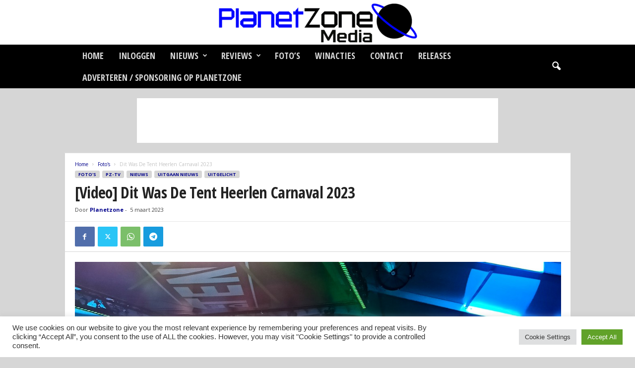

--- FILE ---
content_type: text/html; charset=UTF-8
request_url: https://www.planetzone.nl/pz-tv/video-dit-was-de-tent-heerlen-carnaval-2023/
body_size: 33120
content:
<!doctype html >
<!--[if IE 8]>    <html class="ie8" lang="nl-NL"> <![endif]-->
<!--[if IE 9]>    <html class="ie9" lang="nl-NL"> <![endif]-->
<!--[if gt IE 8]><!--> <html lang="nl-NL"> <!--<![endif]-->
<head>
    <title>[Video] Dit Was De Tent Heerlen Carnaval 2023 - Planetzone Media</title>
    <meta charset="UTF-8" />
    <meta name="viewport" content="width=device-width, initial-scale=1.0">
    <link rel="pingback" href="https://www.planetzone.nl/xmlrpc.php" />
    <meta name='robots' content='index, follow, max-image-preview:large, max-snippet:-1, max-video-preview:-1' />
	<style>img:is([sizes="auto" i], [sizes^="auto," i]) { contain-intrinsic-size: 3000px 1500px }</style>
	<script type="text/javascript">
/* <![CDATA[ */
window.koko_analytics = {"url":"https:\/\/www.planetzone.nl\/wp-admin\/admin-ajax.php?action=koko_analytics_collect","site_url":"https:\/\/www.planetzone.nl","post_id":100466,"path":"\/pz-tv\/video-dit-was-de-tent-heerlen-carnaval-2023\/","method":"cookie","use_cookie":true};
/* ]]> */
</script>

	<!-- This site is optimized with the Yoast SEO plugin v26.7 - https://yoast.com/wordpress/plugins/seo/ -->
	<link rel="canonical" href="https://www.planetzone.nl/pz-tv/video-dit-was-de-tent-heerlen-carnaval-2023/" />
	<meta property="og:locale" content="nl_NL" />
	<meta property="og:type" content="article" />
	<meta property="og:title" content="[Video] Dit Was De Tent Heerlen Carnaval 2023 - Planetzone Media" />
	<meta property="og:description" content="Dit was De Tent Heerlen Carnaval 2023. Zie je zelf terug en geniet nog een keer van dit grote feestjuh! Deze foto&#8217;s komen maandag tegen de avond online! Hou de website, sociale media of onze whatspp groepen in de gaten! Foto © PlanetZone" />
	<meta property="og:url" content="https://www.planetzone.nl/pz-tv/video-dit-was-de-tent-heerlen-carnaval-2023/" />
	<meta property="og:site_name" content="Planetzone Media" />
	<meta property="article:published_time" content="2023-03-04T23:05:50+00:00" />
	<meta property="article:modified_time" content="2023-03-04T23:05:54+00:00" />
	<meta property="og:image" content="https://www.planetzone.nl/wp-content/uploads/De-Tent-1-2023.jpg" />
	<meta property="og:image:width" content="1200" />
	<meta property="og:image:height" content="800" />
	<meta property="og:image:type" content="image/jpeg" />
	<meta name="author" content="Planetzone" />
	<meta name="twitter:card" content="summary_large_image" />
	<script type="application/ld+json" class="yoast-schema-graph">{"@context":"https://schema.org","@graph":[{"@type":"Article","@id":"https://www.planetzone.nl/pz-tv/video-dit-was-de-tent-heerlen-carnaval-2023/#article","isPartOf":{"@id":"https://www.planetzone.nl/pz-tv/video-dit-was-de-tent-heerlen-carnaval-2023/"},"author":{"name":"Planetzone","@id":"https://www.planetzone.nl/#/schema/person/5ba545b4f0ef48c05b226e5f818424b4"},"headline":"[Video] Dit Was De Tent Heerlen Carnaval 2023","datePublished":"2023-03-04T23:05:50+00:00","dateModified":"2023-03-04T23:05:54+00:00","mainEntityOfPage":{"@id":"https://www.planetzone.nl/pz-tv/video-dit-was-de-tent-heerlen-carnaval-2023/"},"wordCount":56,"commentCount":0,"image":{"@id":"https://www.planetzone.nl/pz-tv/video-dit-was-de-tent-heerlen-carnaval-2023/#primaryimage"},"thumbnailUrl":"https://www.planetzone.nl/wp-content/uploads/De-Tent-1-2023.jpg","articleSection":["Foto's","PZ-TV","Uitgaan Nieuws","Uitgelicht"],"inLanguage":"nl-NL","potentialAction":[{"@type":"CommentAction","name":"Comment","target":["https://www.planetzone.nl/pz-tv/video-dit-was-de-tent-heerlen-carnaval-2023/#respond"]}]},{"@type":"WebPage","@id":"https://www.planetzone.nl/pz-tv/video-dit-was-de-tent-heerlen-carnaval-2023/","url":"https://www.planetzone.nl/pz-tv/video-dit-was-de-tent-heerlen-carnaval-2023/","name":"[Video] Dit Was De Tent Heerlen Carnaval 2023 - Planetzone Media","isPartOf":{"@id":"https://www.planetzone.nl/#website"},"primaryImageOfPage":{"@id":"https://www.planetzone.nl/pz-tv/video-dit-was-de-tent-heerlen-carnaval-2023/#primaryimage"},"image":{"@id":"https://www.planetzone.nl/pz-tv/video-dit-was-de-tent-heerlen-carnaval-2023/#primaryimage"},"thumbnailUrl":"https://www.planetzone.nl/wp-content/uploads/De-Tent-1-2023.jpg","datePublished":"2023-03-04T23:05:50+00:00","dateModified":"2023-03-04T23:05:54+00:00","author":{"@id":"https://www.planetzone.nl/#/schema/person/5ba545b4f0ef48c05b226e5f818424b4"},"breadcrumb":{"@id":"https://www.planetzone.nl/pz-tv/video-dit-was-de-tent-heerlen-carnaval-2023/#breadcrumb"},"inLanguage":"nl-NL","potentialAction":[{"@type":"ReadAction","target":["https://www.planetzone.nl/pz-tv/video-dit-was-de-tent-heerlen-carnaval-2023/"]}]},{"@type":"ImageObject","inLanguage":"nl-NL","@id":"https://www.planetzone.nl/pz-tv/video-dit-was-de-tent-heerlen-carnaval-2023/#primaryimage","url":"https://www.planetzone.nl/wp-content/uploads/De-Tent-1-2023.jpg","contentUrl":"https://www.planetzone.nl/wp-content/uploads/De-Tent-1-2023.jpg","width":1200,"height":800,"caption":"© PlanetZone"},{"@type":"BreadcrumbList","@id":"https://www.planetzone.nl/pz-tv/video-dit-was-de-tent-heerlen-carnaval-2023/#breadcrumb","itemListElement":[{"@type":"ListItem","position":1,"name":"Home","item":"https://www.planetzone.nl/"},{"@type":"ListItem","position":2,"name":"[Video] Dit Was De Tent Heerlen Carnaval 2023"}]},{"@type":"WebSite","@id":"https://www.planetzone.nl/#website","url":"https://www.planetzone.nl/","name":"Planetzone Media","description":"","potentialAction":[{"@type":"SearchAction","target":{"@type":"EntryPoint","urlTemplate":"https://www.planetzone.nl/?s={search_term_string}"},"query-input":{"@type":"PropertyValueSpecification","valueRequired":true,"valueName":"search_term_string"}}],"inLanguage":"nl-NL"},{"@type":"Person","@id":"https://www.planetzone.nl/#/schema/person/5ba545b4f0ef48c05b226e5f818424b4","name":"Planetzone","image":{"@type":"ImageObject","inLanguage":"nl-NL","@id":"https://www.planetzone.nl/#/schema/person/image/","url":"https://secure.gravatar.com/avatar/607e45ca6bc50dda27daa181f4b09b665d1d98d64e77226ae56b6057738df0a1?s=96&d=blank&r=g","contentUrl":"https://secure.gravatar.com/avatar/607e45ca6bc50dda27daa181f4b09b665d1d98d64e77226ae56b6057738df0a1?s=96&d=blank&r=g","caption":"Planetzone"},"url":"https://www.planetzone.nl/author/michael/"}]}</script>
	<!-- / Yoast SEO plugin. -->


<link rel='dns-prefetch' href='//stats.wp.com' />
<link rel='dns-prefetch' href='//fonts.googleapis.com' />
<link rel='preconnect' href='//c0.wp.com' />
<link rel="alternate" type="application/rss+xml" title="Planetzone Media &raquo; feed" href="https://www.planetzone.nl/feed/" />
<link rel="alternate" type="application/rss+xml" title="Planetzone Media &raquo; reacties feed" href="https://www.planetzone.nl/comments/feed/" />
<link rel="alternate" type="application/rss+xml" title="Planetzone Media &raquo; [Video] Dit Was De Tent Heerlen Carnaval 2023 reacties feed" href="https://www.planetzone.nl/pz-tv/video-dit-was-de-tent-heerlen-carnaval-2023/feed/" />
<script type="text/javascript">
/* <![CDATA[ */
window._wpemojiSettings = {"baseUrl":"https:\/\/s.w.org\/images\/core\/emoji\/16.0.1\/72x72\/","ext":".png","svgUrl":"https:\/\/s.w.org\/images\/core\/emoji\/16.0.1\/svg\/","svgExt":".svg","source":{"concatemoji":"https:\/\/www.planetzone.nl\/wp-includes\/js\/wp-emoji-release.min.js?ver=6.8.3"}};
/*! This file is auto-generated */
!function(s,n){var o,i,e;function c(e){try{var t={supportTests:e,timestamp:(new Date).valueOf()};sessionStorage.setItem(o,JSON.stringify(t))}catch(e){}}function p(e,t,n){e.clearRect(0,0,e.canvas.width,e.canvas.height),e.fillText(t,0,0);var t=new Uint32Array(e.getImageData(0,0,e.canvas.width,e.canvas.height).data),a=(e.clearRect(0,0,e.canvas.width,e.canvas.height),e.fillText(n,0,0),new Uint32Array(e.getImageData(0,0,e.canvas.width,e.canvas.height).data));return t.every(function(e,t){return e===a[t]})}function u(e,t){e.clearRect(0,0,e.canvas.width,e.canvas.height),e.fillText(t,0,0);for(var n=e.getImageData(16,16,1,1),a=0;a<n.data.length;a++)if(0!==n.data[a])return!1;return!0}function f(e,t,n,a){switch(t){case"flag":return n(e,"\ud83c\udff3\ufe0f\u200d\u26a7\ufe0f","\ud83c\udff3\ufe0f\u200b\u26a7\ufe0f")?!1:!n(e,"\ud83c\udde8\ud83c\uddf6","\ud83c\udde8\u200b\ud83c\uddf6")&&!n(e,"\ud83c\udff4\udb40\udc67\udb40\udc62\udb40\udc65\udb40\udc6e\udb40\udc67\udb40\udc7f","\ud83c\udff4\u200b\udb40\udc67\u200b\udb40\udc62\u200b\udb40\udc65\u200b\udb40\udc6e\u200b\udb40\udc67\u200b\udb40\udc7f");case"emoji":return!a(e,"\ud83e\udedf")}return!1}function g(e,t,n,a){var r="undefined"!=typeof WorkerGlobalScope&&self instanceof WorkerGlobalScope?new OffscreenCanvas(300,150):s.createElement("canvas"),o=r.getContext("2d",{willReadFrequently:!0}),i=(o.textBaseline="top",o.font="600 32px Arial",{});return e.forEach(function(e){i[e]=t(o,e,n,a)}),i}function t(e){var t=s.createElement("script");t.src=e,t.defer=!0,s.head.appendChild(t)}"undefined"!=typeof Promise&&(o="wpEmojiSettingsSupports",i=["flag","emoji"],n.supports={everything:!0,everythingExceptFlag:!0},e=new Promise(function(e){s.addEventListener("DOMContentLoaded",e,{once:!0})}),new Promise(function(t){var n=function(){try{var e=JSON.parse(sessionStorage.getItem(o));if("object"==typeof e&&"number"==typeof e.timestamp&&(new Date).valueOf()<e.timestamp+604800&&"object"==typeof e.supportTests)return e.supportTests}catch(e){}return null}();if(!n){if("undefined"!=typeof Worker&&"undefined"!=typeof OffscreenCanvas&&"undefined"!=typeof URL&&URL.createObjectURL&&"undefined"!=typeof Blob)try{var e="postMessage("+g.toString()+"("+[JSON.stringify(i),f.toString(),p.toString(),u.toString()].join(",")+"));",a=new Blob([e],{type:"text/javascript"}),r=new Worker(URL.createObjectURL(a),{name:"wpTestEmojiSupports"});return void(r.onmessage=function(e){c(n=e.data),r.terminate(),t(n)})}catch(e){}c(n=g(i,f,p,u))}t(n)}).then(function(e){for(var t in e)n.supports[t]=e[t],n.supports.everything=n.supports.everything&&n.supports[t],"flag"!==t&&(n.supports.everythingExceptFlag=n.supports.everythingExceptFlag&&n.supports[t]);n.supports.everythingExceptFlag=n.supports.everythingExceptFlag&&!n.supports.flag,n.DOMReady=!1,n.readyCallback=function(){n.DOMReady=!0}}).then(function(){return e}).then(function(){var e;n.supports.everything||(n.readyCallback(),(e=n.source||{}).concatemoji?t(e.concatemoji):e.wpemoji&&e.twemoji&&(t(e.twemoji),t(e.wpemoji)))}))}((window,document),window._wpemojiSettings);
/* ]]> */
</script>

<style id='wp-emoji-styles-inline-css' type='text/css'>

	img.wp-smiley, img.emoji {
		display: inline !important;
		border: none !important;
		box-shadow: none !important;
		height: 1em !important;
		width: 1em !important;
		margin: 0 0.07em !important;
		vertical-align: -0.1em !important;
		background: none !important;
		padding: 0 !important;
	}
</style>
<link rel='stylesheet' id='wp-block-library-css' href='https://c0.wp.com/c/6.8.3/wp-includes/css/dist/block-library/style.min.css' type='text/css' media='all' />
<style id='classic-theme-styles-inline-css' type='text/css'>
/*! This file is auto-generated */
.wp-block-button__link{color:#fff;background-color:#32373c;border-radius:9999px;box-shadow:none;text-decoration:none;padding:calc(.667em + 2px) calc(1.333em + 2px);font-size:1.125em}.wp-block-file__button{background:#32373c;color:#fff;text-decoration:none}
</style>
<link rel='stylesheet' id='mediaelement-css' href='https://c0.wp.com/c/6.8.3/wp-includes/js/mediaelement/mediaelementplayer-legacy.min.css' type='text/css' media='all' />
<link rel='stylesheet' id='wp-mediaelement-css' href='https://c0.wp.com/c/6.8.3/wp-includes/js/mediaelement/wp-mediaelement.min.css' type='text/css' media='all' />
<style id='jetpack-sharing-buttons-style-inline-css' type='text/css'>
.jetpack-sharing-buttons__services-list{display:flex;flex-direction:row;flex-wrap:wrap;gap:0;list-style-type:none;margin:5px;padding:0}.jetpack-sharing-buttons__services-list.has-small-icon-size{font-size:12px}.jetpack-sharing-buttons__services-list.has-normal-icon-size{font-size:16px}.jetpack-sharing-buttons__services-list.has-large-icon-size{font-size:24px}.jetpack-sharing-buttons__services-list.has-huge-icon-size{font-size:36px}@media print{.jetpack-sharing-buttons__services-list{display:none!important}}.editor-styles-wrapper .wp-block-jetpack-sharing-buttons{gap:0;padding-inline-start:0}ul.jetpack-sharing-buttons__services-list.has-background{padding:1.25em 2.375em}
</style>
<style id='global-styles-inline-css' type='text/css'>
:root{--wp--preset--aspect-ratio--square: 1;--wp--preset--aspect-ratio--4-3: 4/3;--wp--preset--aspect-ratio--3-4: 3/4;--wp--preset--aspect-ratio--3-2: 3/2;--wp--preset--aspect-ratio--2-3: 2/3;--wp--preset--aspect-ratio--16-9: 16/9;--wp--preset--aspect-ratio--9-16: 9/16;--wp--preset--color--black: #000000;--wp--preset--color--cyan-bluish-gray: #abb8c3;--wp--preset--color--white: #ffffff;--wp--preset--color--pale-pink: #f78da7;--wp--preset--color--vivid-red: #cf2e2e;--wp--preset--color--luminous-vivid-orange: #ff6900;--wp--preset--color--luminous-vivid-amber: #fcb900;--wp--preset--color--light-green-cyan: #7bdcb5;--wp--preset--color--vivid-green-cyan: #00d084;--wp--preset--color--pale-cyan-blue: #8ed1fc;--wp--preset--color--vivid-cyan-blue: #0693e3;--wp--preset--color--vivid-purple: #9b51e0;--wp--preset--gradient--vivid-cyan-blue-to-vivid-purple: linear-gradient(135deg,rgba(6,147,227,1) 0%,rgb(155,81,224) 100%);--wp--preset--gradient--light-green-cyan-to-vivid-green-cyan: linear-gradient(135deg,rgb(122,220,180) 0%,rgb(0,208,130) 100%);--wp--preset--gradient--luminous-vivid-amber-to-luminous-vivid-orange: linear-gradient(135deg,rgba(252,185,0,1) 0%,rgba(255,105,0,1) 100%);--wp--preset--gradient--luminous-vivid-orange-to-vivid-red: linear-gradient(135deg,rgba(255,105,0,1) 0%,rgb(207,46,46) 100%);--wp--preset--gradient--very-light-gray-to-cyan-bluish-gray: linear-gradient(135deg,rgb(238,238,238) 0%,rgb(169,184,195) 100%);--wp--preset--gradient--cool-to-warm-spectrum: linear-gradient(135deg,rgb(74,234,220) 0%,rgb(151,120,209) 20%,rgb(207,42,186) 40%,rgb(238,44,130) 60%,rgb(251,105,98) 80%,rgb(254,248,76) 100%);--wp--preset--gradient--blush-light-purple: linear-gradient(135deg,rgb(255,206,236) 0%,rgb(152,150,240) 100%);--wp--preset--gradient--blush-bordeaux: linear-gradient(135deg,rgb(254,205,165) 0%,rgb(254,45,45) 50%,rgb(107,0,62) 100%);--wp--preset--gradient--luminous-dusk: linear-gradient(135deg,rgb(255,203,112) 0%,rgb(199,81,192) 50%,rgb(65,88,208) 100%);--wp--preset--gradient--pale-ocean: linear-gradient(135deg,rgb(255,245,203) 0%,rgb(182,227,212) 50%,rgb(51,167,181) 100%);--wp--preset--gradient--electric-grass: linear-gradient(135deg,rgb(202,248,128) 0%,rgb(113,206,126) 100%);--wp--preset--gradient--midnight: linear-gradient(135deg,rgb(2,3,129) 0%,rgb(40,116,252) 100%);--wp--preset--font-size--small: 10px;--wp--preset--font-size--medium: 20px;--wp--preset--font-size--large: 30px;--wp--preset--font-size--x-large: 42px;--wp--preset--font-size--regular: 14px;--wp--preset--font-size--larger: 48px;--wp--preset--spacing--20: 0.44rem;--wp--preset--spacing--30: 0.67rem;--wp--preset--spacing--40: 1rem;--wp--preset--spacing--50: 1.5rem;--wp--preset--spacing--60: 2.25rem;--wp--preset--spacing--70: 3.38rem;--wp--preset--spacing--80: 5.06rem;--wp--preset--shadow--natural: 6px 6px 9px rgba(0, 0, 0, 0.2);--wp--preset--shadow--deep: 12px 12px 50px rgba(0, 0, 0, 0.4);--wp--preset--shadow--sharp: 6px 6px 0px rgba(0, 0, 0, 0.2);--wp--preset--shadow--outlined: 6px 6px 0px -3px rgba(255, 255, 255, 1), 6px 6px rgba(0, 0, 0, 1);--wp--preset--shadow--crisp: 6px 6px 0px rgba(0, 0, 0, 1);}:where(.is-layout-flex){gap: 0.5em;}:where(.is-layout-grid){gap: 0.5em;}body .is-layout-flex{display: flex;}.is-layout-flex{flex-wrap: wrap;align-items: center;}.is-layout-flex > :is(*, div){margin: 0;}body .is-layout-grid{display: grid;}.is-layout-grid > :is(*, div){margin: 0;}:where(.wp-block-columns.is-layout-flex){gap: 2em;}:where(.wp-block-columns.is-layout-grid){gap: 2em;}:where(.wp-block-post-template.is-layout-flex){gap: 1.25em;}:where(.wp-block-post-template.is-layout-grid){gap: 1.25em;}.has-black-color{color: var(--wp--preset--color--black) !important;}.has-cyan-bluish-gray-color{color: var(--wp--preset--color--cyan-bluish-gray) !important;}.has-white-color{color: var(--wp--preset--color--white) !important;}.has-pale-pink-color{color: var(--wp--preset--color--pale-pink) !important;}.has-vivid-red-color{color: var(--wp--preset--color--vivid-red) !important;}.has-luminous-vivid-orange-color{color: var(--wp--preset--color--luminous-vivid-orange) !important;}.has-luminous-vivid-amber-color{color: var(--wp--preset--color--luminous-vivid-amber) !important;}.has-light-green-cyan-color{color: var(--wp--preset--color--light-green-cyan) !important;}.has-vivid-green-cyan-color{color: var(--wp--preset--color--vivid-green-cyan) !important;}.has-pale-cyan-blue-color{color: var(--wp--preset--color--pale-cyan-blue) !important;}.has-vivid-cyan-blue-color{color: var(--wp--preset--color--vivid-cyan-blue) !important;}.has-vivid-purple-color{color: var(--wp--preset--color--vivid-purple) !important;}.has-black-background-color{background-color: var(--wp--preset--color--black) !important;}.has-cyan-bluish-gray-background-color{background-color: var(--wp--preset--color--cyan-bluish-gray) !important;}.has-white-background-color{background-color: var(--wp--preset--color--white) !important;}.has-pale-pink-background-color{background-color: var(--wp--preset--color--pale-pink) !important;}.has-vivid-red-background-color{background-color: var(--wp--preset--color--vivid-red) !important;}.has-luminous-vivid-orange-background-color{background-color: var(--wp--preset--color--luminous-vivid-orange) !important;}.has-luminous-vivid-amber-background-color{background-color: var(--wp--preset--color--luminous-vivid-amber) !important;}.has-light-green-cyan-background-color{background-color: var(--wp--preset--color--light-green-cyan) !important;}.has-vivid-green-cyan-background-color{background-color: var(--wp--preset--color--vivid-green-cyan) !important;}.has-pale-cyan-blue-background-color{background-color: var(--wp--preset--color--pale-cyan-blue) !important;}.has-vivid-cyan-blue-background-color{background-color: var(--wp--preset--color--vivid-cyan-blue) !important;}.has-vivid-purple-background-color{background-color: var(--wp--preset--color--vivid-purple) !important;}.has-black-border-color{border-color: var(--wp--preset--color--black) !important;}.has-cyan-bluish-gray-border-color{border-color: var(--wp--preset--color--cyan-bluish-gray) !important;}.has-white-border-color{border-color: var(--wp--preset--color--white) !important;}.has-pale-pink-border-color{border-color: var(--wp--preset--color--pale-pink) !important;}.has-vivid-red-border-color{border-color: var(--wp--preset--color--vivid-red) !important;}.has-luminous-vivid-orange-border-color{border-color: var(--wp--preset--color--luminous-vivid-orange) !important;}.has-luminous-vivid-amber-border-color{border-color: var(--wp--preset--color--luminous-vivid-amber) !important;}.has-light-green-cyan-border-color{border-color: var(--wp--preset--color--light-green-cyan) !important;}.has-vivid-green-cyan-border-color{border-color: var(--wp--preset--color--vivid-green-cyan) !important;}.has-pale-cyan-blue-border-color{border-color: var(--wp--preset--color--pale-cyan-blue) !important;}.has-vivid-cyan-blue-border-color{border-color: var(--wp--preset--color--vivid-cyan-blue) !important;}.has-vivid-purple-border-color{border-color: var(--wp--preset--color--vivid-purple) !important;}.has-vivid-cyan-blue-to-vivid-purple-gradient-background{background: var(--wp--preset--gradient--vivid-cyan-blue-to-vivid-purple) !important;}.has-light-green-cyan-to-vivid-green-cyan-gradient-background{background: var(--wp--preset--gradient--light-green-cyan-to-vivid-green-cyan) !important;}.has-luminous-vivid-amber-to-luminous-vivid-orange-gradient-background{background: var(--wp--preset--gradient--luminous-vivid-amber-to-luminous-vivid-orange) !important;}.has-luminous-vivid-orange-to-vivid-red-gradient-background{background: var(--wp--preset--gradient--luminous-vivid-orange-to-vivid-red) !important;}.has-very-light-gray-to-cyan-bluish-gray-gradient-background{background: var(--wp--preset--gradient--very-light-gray-to-cyan-bluish-gray) !important;}.has-cool-to-warm-spectrum-gradient-background{background: var(--wp--preset--gradient--cool-to-warm-spectrum) !important;}.has-blush-light-purple-gradient-background{background: var(--wp--preset--gradient--blush-light-purple) !important;}.has-blush-bordeaux-gradient-background{background: var(--wp--preset--gradient--blush-bordeaux) !important;}.has-luminous-dusk-gradient-background{background: var(--wp--preset--gradient--luminous-dusk) !important;}.has-pale-ocean-gradient-background{background: var(--wp--preset--gradient--pale-ocean) !important;}.has-electric-grass-gradient-background{background: var(--wp--preset--gradient--electric-grass) !important;}.has-midnight-gradient-background{background: var(--wp--preset--gradient--midnight) !important;}.has-small-font-size{font-size: var(--wp--preset--font-size--small) !important;}.has-medium-font-size{font-size: var(--wp--preset--font-size--medium) !important;}.has-large-font-size{font-size: var(--wp--preset--font-size--large) !important;}.has-x-large-font-size{font-size: var(--wp--preset--font-size--x-large) !important;}
:where(.wp-block-post-template.is-layout-flex){gap: 1.25em;}:where(.wp-block-post-template.is-layout-grid){gap: 1.25em;}
:where(.wp-block-columns.is-layout-flex){gap: 2em;}:where(.wp-block-columns.is-layout-grid){gap: 2em;}
:root :where(.wp-block-pullquote){font-size: 1.5em;line-height: 1.6;}
</style>
<link rel='stylesheet' id='cookie-law-info-css' href='https://www.planetzone.nl/wp-content/plugins/cookie-law-info/legacy/public/css/cookie-law-info-public.css?ver=3.3.9.1' type='text/css' media='all' />
<link rel='stylesheet' id='cookie-law-info-gdpr-css' href='https://www.planetzone.nl/wp-content/plugins/cookie-law-info/legacy/public/css/cookie-law-info-gdpr.css?ver=3.3.9.1' type='text/css' media='all' />
<link rel='stylesheet' id='dashicons-css' href='https://c0.wp.com/c/6.8.3/wp-includes/css/dashicons.min.css' type='text/css' media='all' />
<link rel='stylesheet' id='everest-forms-general-css' href='https://www.planetzone.nl/wp-content/plugins/everest-forms/assets/css/everest-forms.css?ver=3.4.1' type='text/css' media='all' />
<link rel='stylesheet' id='jquery-intl-tel-input-css' href='https://www.planetzone.nl/wp-content/plugins/everest-forms/assets/css/intlTelInput.css?ver=3.4.1' type='text/css' media='all' />
<link rel='stylesheet' id='google-fonts-style-css' href='https://fonts.googleapis.com/css?family=Open+Sans+Condensed%3A400%2C700%7COpen+Sans%3A400%2C600%2C700%7CRoboto+Condensed%3A400%2C500%2C700&#038;display=swap&#038;ver=5.4.3.4' type='text/css' media='all' />
<link rel='stylesheet' id='td-theme-css' href='https://www.planetzone.nl/wp-content/themes/Newsmag/style.css?ver=5.4.3.4' type='text/css' media='all' />
<style id='td-theme-inline-css' type='text/css'>
    
        /* custom css - generated by TagDiv Composer */
        @media (max-width: 767px) {
            .td-header-desktop-wrap {
                display: none;
            }
        }
        @media (min-width: 767px) {
            .td-header-mobile-wrap {
                display: none;
            }
        }
    
	
</style>
<link rel='stylesheet' id='td-legacy-framework-front-style-css' href='https://www.planetzone.nl/wp-content/plugins/td-composer/legacy/Newsmag/assets/css/td_legacy_main.css?ver=02f7892c77f8d92ff3a6477b3d96dee8' type='text/css' media='all' />
<link rel='stylesheet' id='td-theme-demo-style-css' href='https://www.planetzone.nl/wp-content/plugins/td-composer/legacy/Newsmag/includes/demos/scandal/demo_style.css?ver=5.4.3.4' type='text/css' media='all' />
<script type="text/javascript" src="https://c0.wp.com/c/6.8.3/wp-includes/js/jquery/jquery.min.js" id="jquery-core-js"></script>
<script type="text/javascript" src="https://c0.wp.com/c/6.8.3/wp-includes/js/jquery/jquery-migrate.min.js" id="jquery-migrate-js"></script>
<script type="text/javascript" id="cookie-law-info-js-extra">
/* <![CDATA[ */
var Cli_Data = {"nn_cookie_ids":[],"cookielist":[],"non_necessary_cookies":[],"ccpaEnabled":"","ccpaRegionBased":"","ccpaBarEnabled":"","strictlyEnabled":["necessary","obligatoire"],"ccpaType":"gdpr","js_blocking":"1","custom_integration":"","triggerDomRefresh":"","secure_cookies":""};
var cli_cookiebar_settings = {"animate_speed_hide":"500","animate_speed_show":"500","background":"#FFF","border":"#b1a6a6c2","border_on":"","button_1_button_colour":"#61a229","button_1_button_hover":"#4e8221","button_1_link_colour":"#fff","button_1_as_button":"1","button_1_new_win":"","button_2_button_colour":"#333","button_2_button_hover":"#292929","button_2_link_colour":"#444","button_2_as_button":"","button_2_hidebar":"","button_3_button_colour":"#dedfe0","button_3_button_hover":"#b2b2b3","button_3_link_colour":"#333333","button_3_as_button":"1","button_3_new_win":"","button_4_button_colour":"#dedfe0","button_4_button_hover":"#b2b2b3","button_4_link_colour":"#333333","button_4_as_button":"1","button_7_button_colour":"#61a229","button_7_button_hover":"#4e8221","button_7_link_colour":"#fff","button_7_as_button":"1","button_7_new_win":"","font_family":"inherit","header_fix":"","notify_animate_hide":"1","notify_animate_show":"","notify_div_id":"#cookie-law-info-bar","notify_position_horizontal":"right","notify_position_vertical":"bottom","scroll_close":"","scroll_close_reload":"","accept_close_reload":"","reject_close_reload":"","showagain_tab":"","showagain_background":"#fff","showagain_border":"#000","showagain_div_id":"#cookie-law-info-again","showagain_x_position":"100px","text":"#333333","show_once_yn":"","show_once":"10000","logging_on":"","as_popup":"","popup_overlay":"1","bar_heading_text":"","cookie_bar_as":"banner","popup_showagain_position":"bottom-right","widget_position":"left"};
var log_object = {"ajax_url":"https:\/\/www.planetzone.nl\/wp-admin\/admin-ajax.php"};
/* ]]> */
</script>
<script type="text/javascript" src="https://www.planetzone.nl/wp-content/plugins/cookie-law-info/legacy/public/js/cookie-law-info-public.js?ver=3.3.9.1" id="cookie-law-info-js"></script>
<link rel="https://api.w.org/" href="https://www.planetzone.nl/wp-json/" /><link rel="alternate" title="JSON" type="application/json" href="https://www.planetzone.nl/wp-json/wp/v2/posts/100466" /><link rel="EditURI" type="application/rsd+xml" title="RSD" href="https://www.planetzone.nl/xmlrpc.php?rsd" />
<meta name="generator" content="WordPress 6.8.3" />
<meta name="generator" content="Everest Forms 3.4.1" />
<link rel='shortlink' href='https://www.planetzone.nl/?p=100466' />
<link rel="alternate" title="oEmbed (JSON)" type="application/json+oembed" href="https://www.planetzone.nl/wp-json/oembed/1.0/embed?url=https%3A%2F%2Fwww.planetzone.nl%2Fpz-tv%2Fvideo-dit-was-de-tent-heerlen-carnaval-2023%2F" />
<link rel="alternate" title="oEmbed (XML)" type="text/xml+oembed" href="https://www.planetzone.nl/wp-json/oembed/1.0/embed?url=https%3A%2F%2Fwww.planetzone.nl%2Fpz-tv%2Fvideo-dit-was-de-tent-heerlen-carnaval-2023%2F&#038;format=xml" />
		<script type="text/javascript">
			var _statcounter = _statcounter || [];
			_statcounter.push({"tags": {"author": "Planetzone"}});
		</script>
				<!-- Start of StatCounter Code -->
		<script>
			<!--
			var sc_project=9507764;
			var sc_security="6999dfba";
			var sc_invisible=1;
		</script>
        <script type="text/javascript" src="https://www.statcounter.com/counter/counter.js" async></script>
		<noscript><div class="statcounter"><a title="web analytics" href="https://statcounter.com/"><img class="statcounter" src="https://c.statcounter.com/9507764/0/6999dfba/1/" alt="web analytics" /></a></div></noscript>
		<!-- End of StatCounter Code -->
			<style>img#wpstats{display:none}</style>
		
<!-- JS generated by theme -->

<script type="text/javascript" id="td-generated-header-js">
    
    

	    var tdBlocksArray = []; //here we store all the items for the current page

	    // td_block class - each ajax block uses a object of this class for requests
	    function tdBlock() {
		    this.id = '';
		    this.block_type = 1; //block type id (1-234 etc)
		    this.atts = '';
		    this.td_column_number = '';
		    this.td_current_page = 1; //
		    this.post_count = 0; //from wp
		    this.found_posts = 0; //from wp
		    this.max_num_pages = 0; //from wp
		    this.td_filter_value = ''; //current live filter value
		    this.is_ajax_running = false;
		    this.td_user_action = ''; // load more or infinite loader (used by the animation)
		    this.header_color = '';
		    this.ajax_pagination_infinite_stop = ''; //show load more at page x
	    }

        // td_js_generator - mini detector
        ( function () {
            var htmlTag = document.getElementsByTagName("html")[0];

	        if ( navigator.userAgent.indexOf("MSIE 10.0") > -1 ) {
                htmlTag.className += ' ie10';
            }

            if ( !!navigator.userAgent.match(/Trident.*rv\:11\./) ) {
                htmlTag.className += ' ie11';
            }

	        if ( navigator.userAgent.indexOf("Edge") > -1 ) {
                htmlTag.className += ' ieEdge';
            }

            if ( /(iPad|iPhone|iPod)/g.test(navigator.userAgent) ) {
                htmlTag.className += ' td-md-is-ios';
            }

            var user_agent = navigator.userAgent.toLowerCase();
            if ( user_agent.indexOf("android") > -1 ) {
                htmlTag.className += ' td-md-is-android';
            }

            if ( -1 !== navigator.userAgent.indexOf('Mac OS X')  ) {
                htmlTag.className += ' td-md-is-os-x';
            }

            if ( /chrom(e|ium)/.test(navigator.userAgent.toLowerCase()) ) {
               htmlTag.className += ' td-md-is-chrome';
            }

            if ( -1 !== navigator.userAgent.indexOf('Firefox') ) {
                htmlTag.className += ' td-md-is-firefox';
            }

            if ( -1 !== navigator.userAgent.indexOf('Safari') && -1 === navigator.userAgent.indexOf('Chrome') ) {
                htmlTag.className += ' td-md-is-safari';
            }

            if( -1 !== navigator.userAgent.indexOf('IEMobile') ){
                htmlTag.className += ' td-md-is-iemobile';
            }

        })();

        var tdLocalCache = {};

        ( function () {
            "use strict";

            tdLocalCache = {
                data: {},
                remove: function (resource_id) {
                    delete tdLocalCache.data[resource_id];
                },
                exist: function (resource_id) {
                    return tdLocalCache.data.hasOwnProperty(resource_id) && tdLocalCache.data[resource_id] !== null;
                },
                get: function (resource_id) {
                    return tdLocalCache.data[resource_id];
                },
                set: function (resource_id, cachedData) {
                    tdLocalCache.remove(resource_id);
                    tdLocalCache.data[resource_id] = cachedData;
                }
            };
        })();

    
    
var td_viewport_interval_list=[{"limitBottom":767,"sidebarWidth":251},{"limitBottom":1023,"sidebarWidth":339}];
var tdc_is_installed="yes";
var tdc_domain_active=false;
var td_ajax_url="https:\/\/www.planetzone.nl\/wp-admin\/admin-ajax.php?td_theme_name=Newsmag&v=5.4.3.4";
var td_get_template_directory_uri="https:\/\/www.planetzone.nl\/wp-content\/plugins\/td-composer\/legacy\/common";
var tds_snap_menu="smart_snap_always";
var tds_logo_on_sticky="show_header_logo";
var tds_header_style="10";
var td_please_wait="Even geduld\u2026";
var td_email_user_pass_incorrect="Gebruikersnaam of wachtwoord is incorrect!";
var td_email_user_incorrect="E-mail of gebruikersnaam is onjuist";
var td_email_incorrect="E-mail is onjuist";
var td_user_incorrect="Username incorrect!";
var td_email_user_empty="Email or username empty!";
var td_pass_empty="Pass empty!";
var td_pass_pattern_incorrect="Invalid Pass Pattern!";
var td_retype_pass_incorrect="Retyped Pass incorrect!";
var tds_more_articles_on_post_enable="show";
var tds_more_articles_on_post_time_to_wait="";
var tds_more_articles_on_post_pages_distance_from_top=0;
var tds_captcha="";
var tds_theme_color_site_wide="#d6d6d6";
var tds_smart_sidebar="";
var tdThemeName="Newsmag";
var tdThemeNameWl="Newsmag";
var td_magnific_popup_translation_tPrev="Vorige (Pijl naar links)";
var td_magnific_popup_translation_tNext="Volgende (Pijl naar rechts)";
var td_magnific_popup_translation_tCounter="%curr% van %total%";
var td_magnific_popup_translation_ajax_tError="De inhoud van %url% kan niet worden geladen.";
var td_magnific_popup_translation_image_tError="De afbeelding #%curr% kan niet worden geladen.";
var tdBlockNonce="279bd13c64";
var tdMobileMenu="enabled";
var tdMobileSearch="enabled";
var tdDateNamesI18n={"month_names":["januari","februari","maart","april","mei","juni","juli","augustus","september","oktober","november","december"],"month_names_short":["jan","feb","mrt","apr","mei","jun","jul","aug","sep","okt","nov","dec"],"day_names":["zondag","maandag","dinsdag","woensdag","donderdag","vrijdag","zaterdag"],"day_names_short":["zo","ma","di","wo","do","vr","za"]};
var td_deploy_mode="deploy";
var td_ad_background_click_link="";
var td_ad_background_click_target="";
</script>


<!-- Header style compiled by theme -->

<style>
/* custom css - generated by TagDiv Composer */
    

body {
	background-color:#d6d6d6;
}
.td-module-exclusive .td-module-title a:before {
        content: 'EXCLUSIEF';
    }
    
    .td-header-border:before,
    .td-trending-now-title,
    .td_block_mega_menu .td_mega_menu_sub_cats .cur-sub-cat,
    .td-post-category:hover,
    .td-header-style-2 .td-header-sp-logo,
    .td-next-prev-wrap a:hover i,
    .page-nav .current,
    .widget_calendar tfoot a:hover,
    .td-footer-container .widget_search .wpb_button:hover,
    .td-scroll-up-visible,
    .dropcap,
    .td-category a,
    input[type="submit"]:hover,
    .td-post-small-box a:hover,
    .td-404-sub-sub-title a:hover,
    .td-rating-bar-wrap div,
    .td_top_authors .td-active .td-author-post-count,
    .td_top_authors .td-active .td-author-comments-count,
    .td_smart_list_3 .td-sml3-top-controls i:hover,
    .td_smart_list_3 .td-sml3-bottom-controls i:hover,
    .td_wrapper_video_playlist .td_video_controls_playlist_wrapper,
    .td-read-more a:hover,
    .td-login-wrap .btn,
    .td_display_err,
    .td-header-style-6 .td-top-menu-full,
    #bbpress-forums button:hover,
    #bbpress-forums .bbp-pagination .current,
    .bbp_widget_login .button:hover,
    .header-search-wrap .td-drop-down-search .btn:hover,
    .td-post-text-content .more-link-wrap:hover a,
    #buddypress div.item-list-tabs ul li > a span,
    #buddypress div.item-list-tabs ul li > a:hover span,
    #buddypress input[type=submit]:hover,
    #buddypress a.button:hover span,
    #buddypress div.item-list-tabs ul li.selected a span,
    #buddypress div.item-list-tabs ul li.current a span,
    #buddypress input[type=submit]:focus,
    .td-grid-style-3 .td-big-grid-post .td-module-thumb a:last-child:before,
    .td-grid-style-4 .td-big-grid-post .td-module-thumb a:last-child:before,
    .td-grid-style-5 .td-big-grid-post .td-module-thumb:after,
    .td_category_template_2 .td-category-siblings .td-category a:hover,
    .td-weather-week:before,
    .td-weather-information:before,
     .td_3D_btn,
    .td_shadow_btn,
    .td_default_btn,
    .td_square_btn, 
    .td_outlined_btn:hover {
        background-color: #d6d6d6;
    }

    @media (max-width: 767px) {
        .td-category a.td-current-sub-category {
            background-color: #d6d6d6;
        }
    }

    .woocommerce .onsale,
    .woocommerce .woocommerce a.button:hover,
    .woocommerce-page .woocommerce .button:hover,
    .single-product .product .summary .cart .button:hover,
    .woocommerce .woocommerce .product a.button:hover,
    .woocommerce .product a.button:hover,
    .woocommerce .product #respond input#submit:hover,
    .woocommerce .checkout input#place_order:hover,
    .woocommerce .woocommerce.widget .button:hover,
    .woocommerce .woocommerce-message .button:hover,
    .woocommerce .woocommerce-error .button:hover,
    .woocommerce .woocommerce-info .button:hover,
    .woocommerce.widget .ui-slider .ui-slider-handle,
    .vc_btn-black:hover,
	.wpb_btn-black:hover,
	.item-list-tabs .feed:hover a,
	.td-smart-list-button:hover {
    	background-color: #d6d6d6;
    }

    .td-header-sp-top-menu .top-header-menu > .current-menu-item > a,
    .td-header-sp-top-menu .top-header-menu > .current-menu-ancestor > a,
    .td-header-sp-top-menu .top-header-menu > .current-category-ancestor > a,
    .td-header-sp-top-menu .top-header-menu > li > a:hover,
    .td-header-sp-top-menu .top-header-menu > .sfHover > a,
    .top-header-menu ul .current-menu-item > a,
    .top-header-menu ul .current-menu-ancestor > a,
    .top-header-menu ul .current-category-ancestor > a,
    .top-header-menu ul li > a:hover,
    .top-header-menu ul .sfHover > a,
    .sf-menu ul .td-menu-item > a:hover,
    .sf-menu ul .sfHover > a,
    .sf-menu ul .current-menu-ancestor > a,
    .sf-menu ul .current-category-ancestor > a,
    .sf-menu ul .current-menu-item > a,
    .td_module_wrap:hover .entry-title a,
    .td_mod_mega_menu:hover .entry-title a,
    .footer-email-wrap a,
    .widget a:hover,
    .td-footer-container .widget_calendar #today,
    .td-category-pulldown-filter a.td-pulldown-category-filter-link:hover,
    .td-load-more-wrap a:hover,
    .td-post-next-prev-content a:hover,
    .td-author-name a:hover,
    .td-author-url a:hover,
    .td_mod_related_posts:hover .entry-title a,
    .td-search-query,
    .header-search-wrap .td-drop-down-search .result-msg a:hover,
    .td_top_authors .td-active .td-authors-name a,
    .post blockquote p,
    .td-post-content blockquote p,
    .page blockquote p,
    .comment-list cite a:hover,
    .comment-list cite:hover,
    .comment-list .comment-reply-link:hover,
    a,
    .white-menu #td-header-menu .sf-menu > li > a:hover,
    .white-menu #td-header-menu .sf-menu > .current-menu-ancestor > a,
    .white-menu #td-header-menu .sf-menu > .current-menu-item > a,
    .td_quote_on_blocks,
    #bbpress-forums .bbp-forum-freshness a:hover,
    #bbpress-forums .bbp-topic-freshness a:hover,
    #bbpress-forums .bbp-forums-list li a:hover,
    #bbpress-forums .bbp-forum-title:hover,
    #bbpress-forums .bbp-topic-permalink:hover,
    #bbpress-forums .bbp-topic-started-by a:hover,
    #bbpress-forums .bbp-topic-started-in a:hover,
    #bbpress-forums .bbp-body .super-sticky li.bbp-topic-title .bbp-topic-permalink,
    #bbpress-forums .bbp-body .sticky li.bbp-topic-title .bbp-topic-permalink,
    #bbpress-forums #subscription-toggle a:hover,
    #bbpress-forums #favorite-toggle a:hover,
    .woocommerce-account .woocommerce-MyAccount-navigation a:hover,
    .widget_display_replies .bbp-author-name,
    .widget_display_topics .bbp-author-name,
    .archive .widget_archive .current,
    .archive .widget_archive .current a,
    .td-subcategory-header .td-category-siblings .td-subcat-dropdown a.td-current-sub-category,
    .td-subcategory-header .td-category-siblings .td-subcat-dropdown a:hover,
    .td-pulldown-filter-display-option:hover,
    .td-pulldown-filter-display-option .td-pulldown-filter-link:hover,
    .td_normal_slide .td-wrapper-pulldown-filter .td-pulldown-filter-list a:hover,
    #buddypress ul.item-list li div.item-title a:hover,
    .td_block_13 .td-pulldown-filter-list a:hover,
    .td_smart_list_8 .td-smart-list-dropdown-wrap .td-smart-list-button:hover,
    .td_smart_list_8 .td-smart-list-dropdown-wrap .td-smart-list-button:hover i,
    .td-sub-footer-container a:hover,
    .td-instagram-user a,
    .td_outlined_btn,
    body .td_block_list_menu li.current-menu-item > a,
    body .td_block_list_menu li.current-menu-ancestor > a,
    body .td_block_list_menu li.current-category-ancestor > a{
        color: #d6d6d6;
    }

    .td-mega-menu .wpb_content_element li a:hover,
    .td_login_tab_focus {
        color: #d6d6d6 !important;
    }

    .td-next-prev-wrap a:hover i,
    .page-nav .current,
    .widget_tag_cloud a:hover,
    .post .td_quote_box,
    .page .td_quote_box,
    .td-login-panel-title,
    #bbpress-forums .bbp-pagination .current,
    .td_category_template_2 .td-category-siblings .td-category a:hover,
    .page-template-page-pagebuilder-latest .td-instagram-user,
     .td_outlined_btn {
        border-color: #d6d6d6;
    }

    .td_wrapper_video_playlist .td_video_currently_playing:after,
    .item-list-tabs .feed:hover {
        border-color: #d6d6d6 !important;
    }


    
    .td-pb-row [class*="td-pb-span"],
    .td-pb-border-top,
    .page-template-page-title-sidebar-php .td-page-content > .wpb_row:first-child,
    .td-post-sharing,
    .td-post-content,
    .td-post-next-prev,
    .author-box-wrap,
    .td-comments-title-wrap,
    .comment-list,
    .comment-respond,
    .td-post-template-5 header,
    .td-container,
    .wpb_content_element,
    .wpb_column,
    .wpb_row,
    .white-menu .td-header-container .td-header-main-menu,
    .td-post-template-1 .td-post-content,
    .td-post-template-4 .td-post-sharing-top,
    .td-header-style-6 .td-header-header .td-make-full,
    #disqus_thread,
    .page-template-page-pagebuilder-title-php .td-page-content > .wpb_row:first-child,
    .td-footer-container:before {
        border-color: #d6d6d6;
    }
    .td-top-border {
        border-color: #d6d6d6 !important;
    }
    .td-container-border:after,
    .td-next-prev-separator,
    .td-container .td-pb-row .wpb_column:before,
    .td-container-border:before,
    .td-main-content:before,
    .td-main-sidebar:before,
    .td-pb-row .td-pb-span4:nth-of-type(3):after,
    .td-pb-row .td-pb-span4:nth-last-of-type(3):after {
    	background-color: #d6d6d6;
    }
    @media (max-width: 767px) {
    	.white-menu .td-header-main-menu {
      		border-color: #d6d6d6;
      	}
    }



    
    .td-header-top-menu,
    .td-header-wrap .td-top-menu-full {
        background-color: #000000;
    }

    .td-header-style-1 .td-header-top-menu,
    .td-header-style-2 .td-top-bar-container,
    .td-header-style-7 .td-header-top-menu {
        padding: 0 12px;
        top: 0;
    }

    
    .top-header-menu ul li a,
    .td-header-sp-top-menu .tds_menu_login .tdw-wml-menu-header,
    .td-header-sp-top-menu .tds_menu_login .tdw-wml-menu-content a,
    .td-header-sp-top-menu .tds_menu_login .tdw-wml-menu-footer a{
        color: #ffffff;
    }

    
    .td-header-sp-top-widget .td-social-icon-wrap i {
        color: #000000;
    }

    
    .td-header-main-menu {
        background-color: #000000;
    }

    
    .td-header-border:before {
        background-color: #000000;
    }

    
    .td-header-row.td-header-header {
        background-color: #ffffff;
    }

    .td-header-style-1 .td-header-top-menu {
        padding: 0 12px;
    	top: 0;
    }

    @media (min-width: 1024px) {
    	.td-header-style-1 .td-header-header {
      		padding: 0 6px;
      	}
    }

    .td-header-style-6 .td-header-header .td-make-full {
    	border-bottom: 0;
    }


    @media (max-height: 768px) {
        .td-header-style-6 .td-header-sp-rec {
            margin-right: 7px;
        }
        .td-header-style-6 .td-header-sp-logo {
        	margin-left: 7px;
    	}
    }

    
    @media (max-width: 767px) {
        body .td-header-wrap .td-header-main-menu {
            background-color: #000000;
        }
    }

    
    .td-menu-background:before,
    .td-search-background:before {
        background: rgba(0,0,0,0.8);
        background: -moz-linear-gradient(top, rgba(0,0,0,0.8) 0%, rgba(0,0,0,0.8) 100%);
        background: -webkit-gradient(left top, left bottom, color-stop(0%, rgba(0,0,0,0.8)), color-stop(100%, rgba(0,0,0,0.8)));
        background: -webkit-linear-gradient(top, rgba(0,0,0,0.8) 0%, rgba(0,0,0,0.8) 100%);
        background: -o-linear-gradient(top, rgba(0,0,0,0.8) 0%, @mobileu_gradient_two_mob 100%);
        background: -ms-linear-gradient(top, rgba(0,0,0,0.8) 0%, rgba(0,0,0,0.8) 100%);
        background: linear-gradient(to bottom, rgba(0,0,0,0.8) 0%, rgba(0,0,0,0.8) 100%);
        filter: progid:DXImageTransform.Microsoft.gradient( startColorstr='rgba(0,0,0,0.8)', endColorstr='rgba(0,0,0,0.8)', GradientType=0 );
    }

    
    .td-mobile-content .current-menu-item > a,
    .td-mobile-content .current-menu-ancestor > a,
    .td-mobile-content .current-category-ancestor > a,
    #td-mobile-nav .td-menu-login-section a:hover,
    #td-mobile-nav .td-register-section a:hover,
    #td-mobile-nav .td-menu-socials-wrap a:hover i {
        color: #ffe228;
    }

    
    #td-mobile-nav .td-register-section .td-login-button {
        color: #3f3f3f;
    }


    
    .mfp-content .td-login-button {
        color: #efefef;
    }
    
    .mfp-content .td-login-button:active,
    .mfp-content .td-login-button:hover {
        color: #0c0c0c;
    }
    
    .td-header-text-logo .td-logo-text-container .td-logo-text {
        color: #ffffff;
    }

    
    .td-header-text-logo .td-logo-text-container .td-tagline-text {
        color: #ffffff;
    }

    
    .td-footer-container,
    .td-footer-container .td_module_mx3 .meta-info,
    .td-footer-container .td_module_14 .meta-info,
    .td-footer-container .td_module_mx1 .td-block14-border {
        background-color: #000000;
    }
    .td-footer-container .widget_calendar #today {
    	background-color: transparent;
    }

    
    .td-sub-footer-container {
        background-color: #1e73be;
    }
    .td-sub-footer-container:after {
        background-color: transparent;
    }
    .td-sub-footer-container:before {
        background-color: transparent;
    }
    .td-footer-container.td-container {
        border-bottom-width: 0;
    }

    
    .td-sub-footer-container,
    .td-sub-footer-container a {
        color: #000000;
    }
    .td-sub-footer-container li a:before {
        background-color: #000000;
    }

    
    .td-subfooter-menu li a:hover {
        color: rgba(0,0,0,0.7);
    }

    
    .sf-menu > .td-menu-item > a {
        font-family:"Open Sans Condensed";
	font-size:18px;
	
    }
    
    .sf-menu ul .td-menu-item a {
        font-family:"Open Sans Condensed";
	font-size:16px;
	
    }
    
    .td_mod_mega_menu .item-details a {
        font-family:"Open Sans Condensed";
	font-size:18px;
	
    }
    
    .td_mega_menu_sub_cats .block-mega-child-cats a {
        font-family:"Open Sans Condensed";
	font-size:14px;
	
    }   
     
    .td-mobile-content .td-mobile-main-menu > li > a {
        font-family:"Open Sans Condensed";
	
    }

	
    .td-mobile-content .sub-menu a {
        font-family:"Open Sans Condensed";
	
    }

	
	.td_module_wrap .entry-title,
	.td-theme-slider .td-module-title,
	.page .td-post-template-6 .td-post-header h1 {
		font-family:"Open Sans Condensed";
	
	}

	
    .td_module_6 .td-module-title {
    	font-size:18px;
	line-height:20px;
	
    }
    
    .td_module_11 .td-module-title {
    	font-size:34px;
	line-height:36px;
	
    }
    
    .block-title > span,
    .block-title > a,
    .widgettitle,
    .td-trending-now-title,
    .wpb_tabs li a,
    .vc_tta-container .vc_tta-color-grey.vc_tta-tabs-position-top.vc_tta-style-classic .vc_tta-tabs-container .vc_tta-tab > a,
    .td-related-title .td-related-left,
    .td-related-title .td-related-right,
    .category .entry-title span,
    .td-author-counters span,
    .woocommerce-tabs h2,
    .woocommerce .product .products h2:not(.woocommerce-loop-product__title) {
        font-family:"Open Sans Condensed";
	font-size:18px;
	font-weight:bold;
	text-transform:uppercase;
	
    }
    
    .td-big-grid-post .entry-title {
        font-family:"Open Sans Condensed";
	
    }
    
    .td_block_big_grid .td-big-thumb .entry-title,
    .td_block_big_grid_2 .td-big-thumb .entry-title,
    .td_block_big_grid_3 .td-big-thumb .entry-title,
    .td_block_big_grid_4 .td-big-thumb .entry-title,
    .td_block_big_grid_5 .td-big-thumb .entry-title,
    .td_block_big_grid_6 .td-big-thumb .entry-title,
    .td_block_big_grid_7 .td-big-thumb .entry-title {
        font-size:36px;
	line-height:38px;
	
    }
    
    .td_block_big_grid .td-small-thumb .entry-title,
    .td_block_big_grid_2 .td-small-thumb .entry-title,
    .td_block_big_grid_3 .td-small-thumb .entry-title,
    .td_block_big_grid_4 .td-small-thumb .entry-title,
    .td_block_big_grid_5 .td-small-thumb .entry-title,
    .td_block_big_grid_6 .td-small-thumb .entry-title,
    .td_block_big_grid_7 .td-small-thumb .entry-title {
        font-size:24px;
	line-height:26px;
	
    }
    
	.post header .entry-title {
		font-family:"Open Sans Condensed";
	
	}

	
    .post .td-post-next-prev-content a {
        font-family:"Open Sans Condensed";
	font-size:18px;
	line-height:22px;
	
    }
    
    .post .author-box-wrap .td-author-name a {
        font-family:"Open Sans Condensed";
	
    }
    
    .td_block_related_posts .entry-title {
        font-family:"Open Sans Condensed";
	font-size:18px;
	line-height:22px;
	
    }
    
	.td-sub-footer-copy {
		font-weight:bold;
	text-transform:uppercase;
	
	}
	
	.td-sub-footer-menu ul li a {
		font-weight:bold;
	text-transform:uppercase;
	
	}



    
    .widget_archive a,
    .widget_calendar,
    .widget_categories a,
    .widget_nav_menu a,
    .widget_meta a,
    .widget_pages a,
    .widget_recent_comments a,
    .widget_recent_entries a,
    .widget_text .textwidget,
    .widget_tag_cloud a,
    .widget_search input,
    .woocommerce .product-categories a,
    .widget_display_forums a,
    .widget_display_replies a,
    .widget_display_topics a,
    .widget_display_views a,
    .widget_display_stats
     {
    	font-family:"Open Sans Condensed";
	font-size:16px;
	line-height:20px;
	
    }



/* Style generated by theme for demo: scandal */

.td-scandal .td-header-style-10 .sf-menu > li > a,
	.td-scandal .td-scandal-instagram .td-instagram-button:hover {
	  color: #d6d6d6 !important;
	}


	.td-scandal .td-grid-style-2 .td-big-grid-meta,
	.td-scandal .td-scandal-videos,
	.td-scandal .td-scandal-videos .td_video_playlist_title,
	.td-scandal .td-scandal-instagram,
	.td-scandal .td_module_11 .td-read-more:hover a,
	.td-scandal .td-post-template-4 header {
      background-color: #d6d6d6 !important;
    }
</style>

<!-- Global site tag (gtag.js) - Google Analytics -->
<script async src="https://www.googletagmanager.com/gtag/js?id=UA-149409171-1"></script>
<script>
  window.dataLayer = window.dataLayer || [];
  function gtag(){dataLayer.push(arguments);}
  gtag('js', new Date());

  gtag('config', 'UA-149409171-1');
</script>


<script type="application/ld+json">
    {
        "@context": "https://schema.org",
        "@type": "BreadcrumbList",
        "itemListElement": [
            {
                "@type": "ListItem",
                "position": 1,
                "item": {
                    "@type": "WebSite",
                    "@id": "https://www.planetzone.nl/",
                    "name": "Home"
                }
            },
            {
                "@type": "ListItem",
                "position": 2,
                    "item": {
                    "@type": "WebPage",
                    "@id": "https://www.planetzone.nl/fotos/",
                    "name": "Foto's"
                }
            }
            ,{
                "@type": "ListItem",
                "position": 3,
                    "item": {
                    "@type": "WebPage",
                    "@id": "https://www.planetzone.nl/pz-tv/video-dit-was-de-tent-heerlen-carnaval-2023/",
                    "name": " Dit Was De Tent Heerlen Carnaval 2023"                                
                }
            }    
        ]
    }
</script>
		<style type="text/css" id="wp-custom-css">
			a:link{
text-decoration: none;
color: #00008b;
}
a:visited{
text-decoration: none;
color: #FE7215;
}		</style>
			<style id="tdw-css-placeholder">/* custom css - generated by TagDiv Composer */
</style></head>

<body class="wp-singular post-template-default single single-post postid-100466 single-format-standard wp-theme-Newsmag everest-forms-no-js video-dit-was-de-tent-heerlen-carnaval-2023 global-block-template-1 td-scandal td-boxed-layout" itemscope="itemscope" itemtype="https://schema.org/WebPage">

        <div class="td-scroll-up  td-hide-scroll-up-on-mob"  style="display:none;"><i class="td-icon-menu-up"></i></div>

    
    <div class="td-menu-background"></div>
<div id="td-mobile-nav">
    <div class="td-mobile-container">
        <!-- mobile menu top section -->
        <div class="td-menu-socials-wrap">
            <!-- socials -->
            <div class="td-menu-socials">
                
        <span class="td-social-icon-wrap">
            <a target="_blank" href="#" title="Facebook">
                <i class="td-icon-font td-icon-facebook"></i>
                <span style="display: none">Facebook</span>
            </a>
        </span>
        <span class="td-social-icon-wrap">
            <a target="_blank" href="#" title="Instagram">
                <i class="td-icon-font td-icon-instagram"></i>
                <span style="display: none">Instagram</span>
            </a>
        </span>
        <span class="td-social-icon-wrap">
            <a target="_blank" href="#" title="Twitter">
                <i class="td-icon-font td-icon-twitter"></i>
                <span style="display: none">Twitter</span>
            </a>
        </span>
        <span class="td-social-icon-wrap">
            <a target="_blank" href="#" title="Vimeo">
                <i class="td-icon-font td-icon-vimeo"></i>
                <span style="display: none">Vimeo</span>
            </a>
        </span>
        <span class="td-social-icon-wrap">
            <a target="_blank" href="#" title="Youtube">
                <i class="td-icon-font td-icon-youtube"></i>
                <span style="display: none">Youtube</span>
            </a>
        </span>            </div>
            <!-- close button -->
            <div class="td-mobile-close">
                <span><i class="td-icon-close-mobile"></i></span>
            </div>
        </div>

        <!-- login section -->
        
        <!-- menu section -->
        <div class="td-mobile-content">
            <div class="menu-basis-container"><ul id="menu-basis" class="td-mobile-main-menu"><li id="menu-item-61798" class="menu-item menu-item-type-custom menu-item-object-custom menu-item-home menu-item-first menu-item-61798"><a href="https://www.planetzone.nl/">Home</a></li>
<li id="menu-item-71993" class="menu-item menu-item-type-custom menu-item-object-custom menu-item-71993"><a href="https://www.planetzone.nl/wp-login.php">Inloggen</a></li>
<li id="menu-item-61801" class="menu-item menu-item-type-taxonomy menu-item-object-category current-post-ancestor menu-item-has-children menu-item-61801"><a href="https://www.planetzone.nl/nieuws/">Nieuws<i class="td-icon-menu-right td-element-after"></i></a>
<ul class="sub-menu">
	<li id="menu-item-63568" class="menu-item menu-item-type-taxonomy menu-item-object-category menu-item-63568"><a href="https://www.planetzone.nl/nieuws/gaming-nieuws/">Gaming Nieuws</a></li>
	<li id="menu-item-63569" class="menu-item menu-item-type-taxonomy menu-item-object-category menu-item-63569"><a href="https://www.planetzone.nl/nieuws/films/">Film nieuws</a></li>
	<li id="menu-item-63570" class="menu-item menu-item-type-taxonomy menu-item-object-category menu-item-63570"><a href="https://www.planetzone.nl/nieuws/muziek/">Muziek Nieuws</a></li>
	<li id="menu-item-63571" class="menu-item menu-item-type-taxonomy menu-item-object-category menu-item-63571"><a href="https://www.planetzone.nl/nieuws/opmerkelijk/">Opmerkelijk Nieuws</a></li>
	<li id="menu-item-63572" class="menu-item menu-item-type-taxonomy menu-item-object-category menu-item-63572"><a href="https://www.planetzone.nl/nieuws/sport/">Sport Nieuws</a></li>
	<li id="menu-item-63573" class="menu-item menu-item-type-taxonomy menu-item-object-category menu-item-63573"><a href="https://www.planetzone.nl/nieuws/tech-nieuws/">Tech Nieuws</a></li>
	<li id="menu-item-63574" class="menu-item menu-item-type-taxonomy menu-item-object-category menu-item-63574"><a href="https://www.planetzone.nl/nieuws/tv/">TV Nieuws</a></li>
	<li id="menu-item-63575" class="menu-item menu-item-type-taxonomy menu-item-object-category current-post-ancestor current-menu-parent current-post-parent menu-item-63575"><a href="https://www.planetzone.nl/nieuws/uitgaan-nieuws/">Uitgaan Nieuws</a></li>
</ul>
</li>
<li id="menu-item-61802" class="menu-item menu-item-type-taxonomy menu-item-object-category menu-item-has-children menu-item-61802"><a href="https://www.planetzone.nl/reviews/">Reviews<i class="td-icon-menu-right td-element-after"></i></a>
<ul class="sub-menu">
	<li id="menu-item-65940" class="menu-item menu-item-type-taxonomy menu-item-object-category menu-item-65940"><a href="https://www.planetzone.nl/reviews/game-review/">Game Review</a></li>
	<li id="menu-item-72702" class="menu-item menu-item-type-taxonomy menu-item-object-category menu-item-72702"><a href="https://www.planetzone.nl/reviews/tech-review/">Tech Review</a></li>
	<li id="menu-item-65941" class="menu-item menu-item-type-taxonomy menu-item-object-category menu-item-65941"><a href="https://www.planetzone.nl/reviews/film-review/">Film Review</a></li>
</ul>
</li>
<li id="menu-item-61806" class="menu-item menu-item-type-taxonomy menu-item-object-category current-post-ancestor current-menu-parent current-post-parent menu-item-61806"><a href="https://www.planetzone.nl/fotos/">Foto&#8217;s</a></li>
<li id="menu-item-61803" class="menu-item menu-item-type-taxonomy menu-item-object-category menu-item-61803"><a href="https://www.planetzone.nl/winacties/">Winacties</a></li>
<li id="menu-item-61800" class="menu-item menu-item-type-post_type menu-item-object-page menu-item-61800"><a href="https://www.planetzone.nl/contact/">Contact</a></li>
<li id="menu-item-61805" class="menu-item menu-item-type-taxonomy menu-item-object-category menu-item-61805"><a href="https://www.planetzone.nl/releases/">Releases</a></li>
<li id="menu-item-61799" class="menu-item menu-item-type-post_type menu-item-object-page menu-item-61799"><a href="https://www.planetzone.nl/adverteren-sponsoring/">Adverteren / Sponsoring op Planetzone</a></li>
</ul></div>        </div>
    </div>

    <!-- register/login section -->
    </div>    <div class="td-search-background"></div>
<div class="td-search-wrap-mob">
	<div class="td-drop-down-search">
		<form method="get" class="td-search-form" action="https://www.planetzone.nl/">
			<!-- close button -->
			<div class="td-search-close">
				<span><i class="td-icon-close-mobile"></i></span>
			</div>
			<div role="search" class="td-search-input">
				<span>Zoek</span>
				<input id="td-header-search-mob" type="text" value="" name="s" autocomplete="off" />
			</div>
		</form>
		<div id="td-aj-search-mob"></div>
	</div>
</div>

    <div id="td-outer-wrap">
    
        <div class="td-outer-container">
        
            <!--
Header style 10
-->

<div class="td-header-wrap td-header-style-10">
	<div class="td-top-menu-full">
        <div class="td-header-row td-header-top-menu td-make-full">
		    	    </div>
	</div>

	<div class="td-header-row td-header-header td-logo-mobile-loaded">
		<div class="td-header-text-logo">
				<a class="td-main-logo" href="https://www.planetzone.nl/">
		<img class="td-retina-data"  data-retina="https://www.planetzone.nl/wp-content/uploads/Logo-PlanetZone-black-blue1.png" src="https://www.planetzone.nl/wp-content/uploads/Logo-PlanetZone-black-blue1-1-1.png" alt="" width="424" height="90"/>
		<span class="td-visual-hidden">Planetzone Media</span>
	</a>
			</div>
	</div>

    <div class="td-header-menu-wrap">
        <div class="td-header-row td-header-main-menu">
            <div class="td-make-full">
                <div id="td-header-menu" role="navigation">
        <div id="td-top-mobile-toggle"><span><i class="td-icon-font td-icon-mobile"></i></span></div>
        <div class="td-main-menu-logo td-logo-in-header">
        	<a class="td-mobile-logo td-sticky-header" href="https://www.planetzone.nl/">
		<img class="td-retina-data" data-retina="https://www.planetzone.nl/wp-content/uploads/Logo-PlanetZone-black-blue1.png" src="https://www.planetzone.nl/wp-content/uploads/Logo-PlanetZone-black-blue1.png" alt=""  width="800" height="170"/>
	</a>
		<a class="td-header-logo td-sticky-header" href="https://www.planetzone.nl/">
		<img class="td-retina-data" data-retina="https://www.planetzone.nl/wp-content/uploads/Logo-PlanetZone-black-blue1.png" src="https://www.planetzone.nl/wp-content/uploads/Logo-PlanetZone-black-blue1-1-1.png" alt=""  width="800" height="170"/>
	</a>
	    </div>
    <div class="menu-basis-container"><ul id="menu-basis-1" class="sf-menu"><li class="menu-item menu-item-type-custom menu-item-object-custom menu-item-home menu-item-first td-menu-item td-normal-menu menu-item-61798"><a href="https://www.planetzone.nl/">Home</a></li>
<li class="menu-item menu-item-type-custom menu-item-object-custom td-menu-item td-normal-menu menu-item-71993"><a href="https://www.planetzone.nl/wp-login.php">Inloggen</a></li>
<li class="menu-item menu-item-type-taxonomy menu-item-object-category current-post-ancestor menu-item-has-children td-menu-item td-normal-menu menu-item-61801"><a href="https://www.planetzone.nl/nieuws/">Nieuws</a>
<ul class="sub-menu">
	<li class="menu-item menu-item-type-taxonomy menu-item-object-category td-menu-item td-normal-menu menu-item-63568"><a href="https://www.planetzone.nl/nieuws/gaming-nieuws/">Gaming Nieuws</a></li>
	<li class="menu-item menu-item-type-taxonomy menu-item-object-category td-menu-item td-normal-menu menu-item-63569"><a href="https://www.planetzone.nl/nieuws/films/">Film nieuws</a></li>
	<li class="menu-item menu-item-type-taxonomy menu-item-object-category td-menu-item td-normal-menu menu-item-63570"><a href="https://www.planetzone.nl/nieuws/muziek/">Muziek Nieuws</a></li>
	<li class="menu-item menu-item-type-taxonomy menu-item-object-category td-menu-item td-normal-menu menu-item-63571"><a href="https://www.planetzone.nl/nieuws/opmerkelijk/">Opmerkelijk Nieuws</a></li>
	<li class="menu-item menu-item-type-taxonomy menu-item-object-category td-menu-item td-normal-menu menu-item-63572"><a href="https://www.planetzone.nl/nieuws/sport/">Sport Nieuws</a></li>
	<li class="menu-item menu-item-type-taxonomy menu-item-object-category td-menu-item td-normal-menu menu-item-63573"><a href="https://www.planetzone.nl/nieuws/tech-nieuws/">Tech Nieuws</a></li>
	<li class="menu-item menu-item-type-taxonomy menu-item-object-category td-menu-item td-normal-menu menu-item-63574"><a href="https://www.planetzone.nl/nieuws/tv/">TV Nieuws</a></li>
	<li class="menu-item menu-item-type-taxonomy menu-item-object-category current-post-ancestor current-menu-parent current-post-parent td-menu-item td-normal-menu menu-item-63575"><a href="https://www.planetzone.nl/nieuws/uitgaan-nieuws/">Uitgaan Nieuws</a></li>
</ul>
</li>
<li class="menu-item menu-item-type-taxonomy menu-item-object-category menu-item-has-children td-menu-item td-normal-menu menu-item-61802"><a href="https://www.planetzone.nl/reviews/">Reviews</a>
<ul class="sub-menu">
	<li class="menu-item menu-item-type-taxonomy menu-item-object-category td-menu-item td-normal-menu menu-item-65940"><a href="https://www.planetzone.nl/reviews/game-review/">Game Review</a></li>
	<li class="menu-item menu-item-type-taxonomy menu-item-object-category td-menu-item td-normal-menu menu-item-72702"><a href="https://www.planetzone.nl/reviews/tech-review/">Tech Review</a></li>
	<li class="menu-item menu-item-type-taxonomy menu-item-object-category td-menu-item td-normal-menu menu-item-65941"><a href="https://www.planetzone.nl/reviews/film-review/">Film Review</a></li>
</ul>
</li>
<li class="menu-item menu-item-type-taxonomy menu-item-object-category current-post-ancestor current-menu-parent current-post-parent td-menu-item td-normal-menu menu-item-61806"><a href="https://www.planetzone.nl/fotos/">Foto&#8217;s</a></li>
<li class="menu-item menu-item-type-taxonomy menu-item-object-category td-menu-item td-normal-menu menu-item-61803"><a href="https://www.planetzone.nl/winacties/">Winacties</a></li>
<li class="menu-item menu-item-type-post_type menu-item-object-page td-menu-item td-normal-menu menu-item-61800"><a href="https://www.planetzone.nl/contact/">Contact</a></li>
<li class="menu-item menu-item-type-taxonomy menu-item-object-category td-menu-item td-normal-menu menu-item-61805"><a href="https://www.planetzone.nl/releases/">Releases</a></li>
<li class="menu-item menu-item-type-post_type menu-item-object-page td-menu-item td-normal-menu menu-item-61799"><a href="https://www.planetzone.nl/adverteren-sponsoring/">Adverteren / Sponsoring op Planetzone</a></li>
</ul></div></div>

<div class="td-search-wrapper">
    <div id="td-top-search">
        <!-- Search -->
        <div class="header-search-wrap">
            <div class="dropdown header-search">
                <a id="td-header-search-button" href="#" role="button" aria-label="search icon" class="dropdown-toggle " data-toggle="dropdown"><i class="td-icon-search"></i></a>
                                <span id="td-header-search-button-mob" class="dropdown-toggle " data-toggle="dropdown"><i class="td-icon-search"></i></span>
                            </div>
        </div>
    </div>
</div>

<div class="header-search-wrap">
	<div class="dropdown header-search">
		<div class="td-drop-down-search">
			<form method="get" class="td-search-form" action="https://www.planetzone.nl/">
				<div role="search" class="td-head-form-search-wrap">
					<input class="needsclick" id="td-header-search" type="text" value="" name="s" autocomplete="off" /><input class="wpb_button wpb_btn-inverse btn" type="submit" id="td-header-search-top" value="Zoek" />
				</div>
			</form>
			<div id="td-aj-search"></div>
		</div>
	</div>
</div>            </div>
        </div>
    </div>

	<div class="td-header-container">
		<div class="td-header-row">
			<div class="td-header-sp-rec">
				
<div class="td-header-ad-wrap  td-ad-m td-ad-tp td-ad-p">
    
 <!-- A generated by theme --> 

<script async src="//pagead2.googlesyndication.com/pagead/js/adsbygoogle.js"></script><div class="td-g-rec td-g-rec-id-header tdi_1 td_block_template_1">
<script type="text/javascript">
var td_screen_width = document.body.clientWidth;
window.addEventListener("load", function(){            
	            var placeAdEl = document.getElementById("td-ad-placeholder");
			    if ( null !== placeAdEl && td_screen_width >= 1024 ) {
			        
			        /* large monitors */
			        var adEl = document.createElement("ins");
		            placeAdEl.replaceWith(adEl);	
		            adEl.setAttribute("class", "adsbygoogle");
		            adEl.setAttribute("style", "display:inline-block;width:728px;height:90px");	            		                
		            adEl.setAttribute("data-ad-client", "ca-pub-1604792671213982");
		            adEl.setAttribute("data-ad-slot", "");	            
			        (adsbygoogle = window.adsbygoogle || []).push({});
			    }
			});window.addEventListener("load", function(){            
	            var placeAdEl = document.getElementById("td-ad-placeholder");
			    if ( null !== placeAdEl && td_screen_width >= 768  && td_screen_width < 1024 ) {
			    
			        /* portrait tablets */
			        var adEl = document.createElement("ins");
		            placeAdEl.replaceWith(adEl);	
		            adEl.setAttribute("class", "adsbygoogle");
		            adEl.setAttribute("style", "display:inline-block;width:468px;height:60px");	            		                
		            adEl.setAttribute("data-ad-client", "ca-pub-1604792671213982");
		            adEl.setAttribute("data-ad-slot", "");	            
			        (adsbygoogle = window.adsbygoogle || []).push({});
			    }
			});window.addEventListener("load", function(){            
	            var placeAdEl = document.getElementById("td-ad-placeholder");
			    if ( null !== placeAdEl && td_screen_width < 768 ) {
			    
			        /* Phones */
			        var adEl = document.createElement("ins");
		            placeAdEl.replaceWith(adEl);	
		            adEl.setAttribute("class", "adsbygoogle");
		            adEl.setAttribute("style", "display:inline-block;width:320px;height:50px");	            		                
		            adEl.setAttribute("data-ad-client", "ca-pub-1604792671213982");
		            adEl.setAttribute("data-ad-slot", "");	            
			        (adsbygoogle = window.adsbygoogle || []).push({});
			    }
			});</script>
<noscript id="td-ad-placeholder"></noscript></div>

 <!-- end A --> 



</div>			</div>
		</div>
	</div>
</div>
    <div class="td-container td-post-template-default">
        <div class="td-container-border">
            <div class="td-pb-row">
                                        <div class="td-pb-span12 td-main-content" role="main">
                            <div class="td-ss-main-content">
                                

    <article id="post-100466" class="post-100466 post type-post status-publish format-standard has-post-thumbnail hentry category-fotos category-pz-tv category-uitgaan-nieuws category-uitgelicht" itemscope itemtype="https://schema.org/Article"47>
        <div class="td-post-header td-pb-padding-side">
            <div class="entry-crumbs"><span><a title="" class="entry-crumb" href="https://www.planetzone.nl/">Home</a></span> <i class="td-icon-right td-bread-sep"></i> <span><a title="Bekijk alle posts in Foto&#039;s" class="entry-crumb" href="https://www.planetzone.nl/fotos/">Foto&#039;s</a></span> <i class="td-icon-right td-bread-sep td-bred-no-url-last"></i> <span class="td-bred-no-url-last"> Dit Was De Tent Heerlen Carnaval 2023</span></div>
            <!-- category --><ul class="td-category"><li class="entry-category"><a  href="https://www.planetzone.nl/fotos/">Foto's</a></li><li class="entry-category"><a  href="https://www.planetzone.nl/pz-tv/">PZ-TV</a></li><li class="entry-category"><a  href="https://www.planetzone.nl/nieuws/">Nieuws</a></li><li class="entry-category"><a  href="https://www.planetzone.nl/nieuws/uitgaan-nieuws/">Uitgaan Nieuws</a></li><li class="entry-category"><a  href="https://www.planetzone.nl/uitgelicht/">Uitgelicht</a></li></ul>
            <header>
                <h1 class="entry-title">[Video] Dit Was De Tent Heerlen Carnaval 2023</h1>

                

                <div class="meta-info">

                    <!-- author --><div class="td-post-author-name"><div class="td-author-by">Door</div> <a href="https://www.planetzone.nl/author/michael/">Planetzone</a><div class="td-author-line"> - </div> </div>                    <!-- date --><span class="td-post-date"><time class="entry-date updated td-module-date" datetime="2023-03-05T00:05:50+01:00" >5 maart 2023</time></span>                    <!-- modified date -->                    <!-- views -->                    <!-- comments -->                </div>
            </header>
        </div>

        <div class="td-post-sharing-top td-pb-padding-side"><div id="td_social_sharing_article_top" class="td-post-sharing td-ps-bg td-ps-notext td-post-sharing-style1 "><div class="td-post-sharing-visible"><a class="td-social-sharing-button td-social-sharing-button-js td-social-network td-social-facebook" href="https://www.facebook.com/sharer.php?u=https%3A%2F%2Fwww.planetzone.nl%2Fpz-tv%2Fvideo-dit-was-de-tent-heerlen-carnaval-2023%2F" title="Facebook" ><div class="td-social-but-icon"><i class="td-icon-facebook"></i></div><div class="td-social-but-text">Facebook</div></a><a class="td-social-sharing-button td-social-sharing-button-js td-social-network td-social-twitter" href="https://twitter.com/intent/tweet?text=%5BVideo%5D+Dit+Was+De+Tent+Heerlen+Carnaval+2023&url=https%3A%2F%2Fwww.planetzone.nl%2Fpz-tv%2Fvideo-dit-was-de-tent-heerlen-carnaval-2023%2F&via=Planetzone+Media" title="Twitter" ><div class="td-social-but-icon"><i class="td-icon-twitter"></i></div><div class="td-social-but-text">Twitter</div></a><a class="td-social-sharing-button td-social-sharing-button-js td-social-network td-social-whatsapp" href="https://api.whatsapp.com/send?text=%5BVideo%5D+Dit+Was+De+Tent+Heerlen+Carnaval+2023 %0A%0A https://www.planetzone.nl/pz-tv/video-dit-was-de-tent-heerlen-carnaval-2023/" title="WhatsApp" ><div class="td-social-but-icon"><i class="td-icon-whatsapp"></i></div><div class="td-social-but-text">WhatsApp</div></a><a class="td-social-sharing-button td-social-sharing-button-js td-social-network td-social-telegram" href="https://telegram.me/share/url?url=https://www.planetzone.nl/pz-tv/video-dit-was-de-tent-heerlen-carnaval-2023/&text=%5BVideo%5D+Dit+Was+De+Tent+Heerlen+Carnaval+2023" title="Telegram" ><div class="td-social-but-icon"><i class="td-icon-telegram"></i></div><div class="td-social-but-text">Telegram</div></a></div><div class="td-social-sharing-hidden"><ul class="td-pulldown-filter-list"></ul><a class="td-social-sharing-button td-social-handler td-social-expand-tabs" href="#" data-block-uid="td_social_sharing_article_top" title="More">
                                    <div class="td-social-but-icon"><i class="td-icon-plus td-social-expand-tabs-icon"></i></div>
                                </a></div></div></div>
        <div class="td-post-content td-pb-padding-side">

        <!-- image --><div class="td-post-featured-image"><figure><a href="https://www.planetzone.nl/wp-content/uploads/De-Tent-1-2023.jpg" data-caption="© PlanetZone"><img width="1200" height="800" class="entry-thumb td-modal-image" src="https://www.planetzone.nl/wp-content/uploads/De-Tent-1-2023.jpg" srcset="https://www.planetzone.nl/wp-content/uploads/De-Tent-1-2023.jpg 1200w, https://www.planetzone.nl/wp-content/uploads/De-Tent-1-2023-768x512.jpg 768w, https://www.planetzone.nl/wp-content/uploads/De-Tent-1-2023-630x420.jpg 630w, https://www.planetzone.nl/wp-content/uploads/De-Tent-1-2023-640x427.jpg 640w, https://www.planetzone.nl/wp-content/uploads/De-Tent-1-2023-681x454.jpg 681w" sizes="(max-width: 1200px) 100vw, 1200px" alt="" title="De Tent 1 2023"/></a><figcaption class="wp-caption-text">© PlanetZone</figcaption></figure></div>
        <!-- content -->
<p>Dit was De Tent Heerlen Carnaval 2023. Zie je zelf terug en geniet nog een keer van dit grote feestjuh!</p>



<p>Deze foto&#8217;s komen maandag tegen de avond online!</p>



<p>Hou de website, sociale media of onze whatspp groepen in de gaten!</p>



<figure class="wp-block-embed is-type-video is-provider-youtube wp-block-embed-youtube wp-embed-aspect-16-9 wp-has-aspect-ratio"><div class="wp-block-embed__wrapper">
<div class="youtube-embed" data-video_id="ONIUF7ETQig"><iframe title="De Tent Heerlen Carnaval 2023" width="1021" height="574" src="https://www.youtube.com/embed/ONIUF7ETQig?feature=oembed&#038;enablejsapi=1" frameborder="0" allow="accelerometer; autoplay; clipboard-write; encrypted-media; gyroscope; picture-in-picture; web-share" referrerpolicy="strict-origin-when-cross-origin" allowfullscreen></iframe></div>
</div></figure>



<p>Foto © PlanetZone</p>

 <!-- A generated by theme --> 

<script async src="//pagead2.googlesyndication.com/pagead/js/adsbygoogle.js"></script><div class="td-g-rec td-g-rec-id-content_bottom tdi_2 td_block_template_1">
<script type="text/javascript">
var td_screen_width = document.body.clientWidth;
window.addEventListener("load", function(){            
	            var placeAdEl = document.getElementById("td-ad-placeholder");
			    if ( null !== placeAdEl && td_screen_width >= 1024 ) {
			        
			        /* large monitors */
			        var adEl = document.createElement("ins");
		            placeAdEl.replaceWith(adEl);	
		            adEl.setAttribute("class", "adsbygoogle");
		            adEl.setAttribute("style", "display:inline-block;width:468px;height:60px");	            		                
		            adEl.setAttribute("data-ad-client", "ca-pub-1604792671213982");
		            adEl.setAttribute("data-ad-slot", "");	            
			        (adsbygoogle = window.adsbygoogle || []).push({});
			    }
			});window.addEventListener("load", function(){            
	            var placeAdEl = document.getElementById("td-ad-placeholder");
			    if ( null !== placeAdEl && td_screen_width >= 768  && td_screen_width < 1024 ) {
			    
			        /* portrait tablets */
			        var adEl = document.createElement("ins");
		            placeAdEl.replaceWith(adEl);	
		            adEl.setAttribute("class", "adsbygoogle");
		            adEl.setAttribute("style", "display:inline-block;width:468px;height:60px");	            		                
		            adEl.setAttribute("data-ad-client", "ca-pub-1604792671213982");
		            adEl.setAttribute("data-ad-slot", "");	            
			        (adsbygoogle = window.adsbygoogle || []).push({});
			    }
			});window.addEventListener("load", function(){            
	            var placeAdEl = document.getElementById("td-ad-placeholder");
			    if ( null !== placeAdEl && td_screen_width < 768 ) {
			    
			        /* Phones */
			        var adEl = document.createElement("ins");
		            placeAdEl.replaceWith(adEl);	
		            adEl.setAttribute("class", "adsbygoogle");
		            adEl.setAttribute("style", "display:inline-block;width:300px;height:250px");	            		                
		            adEl.setAttribute("data-ad-client", "ca-pub-1604792671213982");
		            adEl.setAttribute("data-ad-slot", "");	            
			        (adsbygoogle = window.adsbygoogle || []).push({});
			    }
			});</script>
<noscript id="td-ad-placeholder"></noscript></div>

 <!-- end A --> 

        </div>


        <footer>
            <!-- post pagination -->            <!-- review -->
            <div class="td-post-source-tags td-pb-padding-side">
                <!-- source via -->                <!-- tags -->            </div>

            <div class="td-post-sharing-bottom td-pb-padding-side"><div class="td-post-sharing-classic"><iframe title="bottomFacebookLike" frameBorder="0" src="https://www.facebook.com/plugins/like.php?href=https://www.planetzone.nl/pz-tv/video-dit-was-de-tent-heerlen-carnaval-2023/&amp;layout=button_count&amp;show_faces=false&amp;width=105&amp;action=like&amp;colorscheme=light&amp;height=21" style="border:none; overflow:hidden; width:105px; height:21px; background-color:transparent;"></iframe></div><div id="td_social_sharing_article_bottom" class="td-post-sharing td-ps-bg td-ps-notext td-post-sharing-style1 "><div class="td-post-sharing-visible"><a class="td-social-sharing-button td-social-sharing-button-js td-social-network td-social-facebook" href="https://www.facebook.com/sharer.php?u=https%3A%2F%2Fwww.planetzone.nl%2Fpz-tv%2Fvideo-dit-was-de-tent-heerlen-carnaval-2023%2F" title="Facebook" ><div class="td-social-but-icon"><i class="td-icon-facebook"></i></div><div class="td-social-but-text">Facebook</div></a><a class="td-social-sharing-button td-social-sharing-button-js td-social-network td-social-twitter" href="https://twitter.com/intent/tweet?text=%5BVideo%5D+Dit+Was+De+Tent+Heerlen+Carnaval+2023&url=https%3A%2F%2Fwww.planetzone.nl%2Fpz-tv%2Fvideo-dit-was-de-tent-heerlen-carnaval-2023%2F&via=Planetzone+Media" title="Twitter" ><div class="td-social-but-icon"><i class="td-icon-twitter"></i></div><div class="td-social-but-text">Twitter</div></a><a class="td-social-sharing-button td-social-sharing-button-js td-social-network td-social-whatsapp" href="https://api.whatsapp.com/send?text=%5BVideo%5D+Dit+Was+De+Tent+Heerlen+Carnaval+2023 %0A%0A https://www.planetzone.nl/pz-tv/video-dit-was-de-tent-heerlen-carnaval-2023/" title="WhatsApp" ><div class="td-social-but-icon"><i class="td-icon-whatsapp"></i></div><div class="td-social-but-text">WhatsApp</div></a><a class="td-social-sharing-button td-social-sharing-button-js td-social-network td-social-telegram" href="https://telegram.me/share/url?url=https://www.planetzone.nl/pz-tv/video-dit-was-de-tent-heerlen-carnaval-2023/&text=%5BVideo%5D+Dit+Was+De+Tent+Heerlen+Carnaval+2023" title="Telegram" ><div class="td-social-but-icon"><i class="td-icon-telegram"></i></div><div class="td-social-but-text">Telegram</div></a></div><div class="td-social-sharing-hidden"><ul class="td-pulldown-filter-list"></ul><a class="td-social-sharing-button td-social-handler td-social-expand-tabs" href="#" data-block-uid="td_social_sharing_article_bottom" title="More">
                                    <div class="td-social-but-icon"><i class="td-icon-plus td-social-expand-tabs-icon"></i></div>
                                </a></div></div></div>            <!-- next prev --><div class="td-block-row td-post-next-prev"><div class="td-block-span6 td-post-prev-post"><div class="td-post-next-prev-content"><span>Vorig artikel</span><a href="https://www.planetzone.nl/nieuws/sport/recordaantal-verkochte-kaarten-bij-ajax-feyenoord-in-vrouwen-eredivisie/">Recordaantal verkochte kaarten bij Ajax-Feyenoord in Vrouwen Eredivisie</a></div></div><div class="td-next-prev-separator"></div><div class="td-block-span6 td-post-next-post"><div class="td-post-next-prev-content"><span>Volgend artikel</span><a href="https://www.planetzone.nl/releases/highlights-sky-showtime-maart-2023/">Highlights Sky Showtime maart 2023</a></div></div></div>            <!-- author box --><div class="author-box-wrap"><a href="https://www.planetzone.nl/author/michael/" aria-label="author-photo"><img alt='Planetzone' src='https://secure.gravatar.com/avatar/607e45ca6bc50dda27daa181f4b09b665d1d98d64e77226ae56b6057738df0a1?s=96&#038;d=blank&#038;r=g' srcset='https://secure.gravatar.com/avatar/607e45ca6bc50dda27daa181f4b09b665d1d98d64e77226ae56b6057738df0a1?s=192&#038;d=blank&#038;r=g 2x' class='avatar avatar-96 photo' height='96' width='96' decoding='async'/></a><div class="desc"><div class="td-author-name vcard author"><span class="fn"><a href="https://www.planetzone.nl/author/michael/">Planetzone</a></span></div><div class="td-author-description"></div><div class="td-author-social"></div><div class="clearfix"></div></div></div>	        <!-- meta --><span class="td-page-meta" itemprop="author" itemscope itemtype="https://schema.org/Person"><meta itemprop="name" content="Planetzone"><meta itemprop="url" content="https://www.planetzone.nl/author/michael/"></span><meta itemprop="datePublished" content="2023-03-05T00:05:50+01:00"><meta itemprop="dateModified" content="2023-03-05T00:05:54+01:00"><meta itemscope itemprop="mainEntityOfPage" itemType="https://schema.org/WebPage" itemid="https://www.planetzone.nl/pz-tv/video-dit-was-de-tent-heerlen-carnaval-2023/"/><span class="td-page-meta" itemprop="publisher" itemscope itemtype="https://schema.org/Organization"><span class="td-page-meta" itemprop="logo" itemscope itemtype="https://schema.org/ImageObject"><meta itemprop="url" content="https://www.planetzone.nl/wp-content/uploads/Logo-PlanetZone-black-blue1-1-1.png"></span><meta itemprop="name" content="Planetzone Media"></span><meta itemprop="headline " content="[Video] Dit Was De Tent Heerlen Carnaval 2023"><span class="td-page-meta" itemprop="image" itemscope itemtype="https://schema.org/ImageObject"><meta itemprop="url" content="https://www.planetzone.nl/wp-content/uploads/De-Tent-1-2023.jpg"><meta itemprop="width" content="1200"><meta itemprop="height" content="800"></span>        </footer>

    </article> <!-- /.post -->

    <script>var block_tdi_3 = new tdBlock();
block_tdi_3.id = "tdi_3";
block_tdi_3.atts = '{"limit":5,"ajax_pagination":"next_prev","live_filter":"cur_post_same_categories","td_ajax_filter_type":"td_custom_related","class":"td-related-full-width tdi_3","td_column_number":5,"block_type":"td_block_related_posts","live_filter_cur_post_id":100466,"live_filter_cur_post_author":"7","block_template_id":"","header_color":"","ajax_pagination_infinite_stop":"","offset":"","td_ajax_preloading":"","td_filter_default_txt":"","td_ajax_filter_ids":"","el_class":"","color_preset":"","ajax_pagination_next_prev_swipe":"","border_top":"","css":"","tdc_css":"","tdc_css_class":"tdi_3","tdc_css_class_style":"tdi_3_rand_style"}';
block_tdi_3.td_column_number = "5";
block_tdi_3.block_type = "td_block_related_posts";
block_tdi_3.post_count = "5";
block_tdi_3.found_posts = "5805";
block_tdi_3.header_color = "";
block_tdi_3.ajax_pagination_infinite_stop = "";
block_tdi_3.max_num_pages = "1161";
tdBlocksArray.push(block_tdi_3);
</script><div class="td_block_wrap td_block_related_posts td-related-full-width tdi_3 td_with_ajax_pagination td-pb-border-top td_block_template_1"  data-td-block-uid="tdi_3" ><h4 class="td-related-title"><a id="tdi_4" class="td-related-left td-cur-simple-item" data-td_filter_value="" data-td_block_id="tdi_3" href="#">GERELATEERDE ARTIKELEN</a><a id="tdi_5" class="td-related-right" data-td_filter_value="td_related_more_from_author" data-td_block_id="tdi_3" href="#">MEER VAN DEZE AUTEUR</a></h4><div id=tdi_3 class="td_block_inner">

	<div class="td-related-row">

	<div class="td-related-span4">

        <div class="td_module_related_posts td-animation-stack td_mod_related_posts td-cpt-post">
            <div class="td-module-image">
                <div class="td-module-thumb"><a href="https://www.planetzone.nl/news/nepbezorger-valt-13-jarige-aan-in-amsterdam-politie-zoekt-tweede-dader/"  rel="bookmark" class="td-image-wrap " title="Nepbezorger valt 13-jarige aan in Amsterdam: politie zoekt tweede dader" ><img width="238" height="178" class="entry-thumb" src="https://www.planetzone.nl/wp-content/uploads/opsporing-verzocht-nieuw-©-Elvin-Boer-238x178.jpg"  srcset="https://www.planetzone.nl/wp-content/uploads/opsporing-verzocht-nieuw-©-Elvin-Boer-238x178.jpg 238w, https://www.planetzone.nl/wp-content/uploads/opsporing-verzocht-nieuw-©-Elvin-Boer-80x60.jpg 80w, https://www.planetzone.nl/wp-content/uploads/opsporing-verzocht-nieuw-©-Elvin-Boer-100x75.jpg 100w, https://www.planetzone.nl/wp-content/uploads/opsporing-verzocht-nieuw-©-Elvin-Boer-180x135.jpg 180w" sizes="(max-width: 238px) 100vw, 238px"  alt="" title="Nepbezorger valt 13-jarige aan in Amsterdam: politie zoekt tweede dader" /></a></div>                            </div>
            <div class="item-details">
                <h3 class="entry-title td-module-title"><a href="https://www.planetzone.nl/news/nepbezorger-valt-13-jarige-aan-in-amsterdam-politie-zoekt-tweede-dader/"  rel="bookmark" title="Nepbezorger valt 13-jarige aan in Amsterdam: politie zoekt tweede dader">Nepbezorger valt 13-jarige aan in Amsterdam: politie zoekt tweede dader</a></h3>            </div>
        </div>
        
	</div> <!-- ./td-related-span4 -->

	<div class="td-related-span4">

        <div class="td_module_related_posts td-animation-stack td_mod_related_posts td-cpt-post">
            <div class="td-module-image">
                <div class="td-module-thumb"><a href="https://www.planetzone.nl/nieuws/sport/az-grijpt-in-na-tegenvallende-resultaten-martens-vertrekt-echteld-opvolger/"  rel="bookmark" class="td-image-wrap " title="AZ grijpt in na tegenvallende resultaten: Martens vertrekt, Echteld opvolger" ><img width="238" height="178" class="entry-thumb" src="https://www.planetzone.nl/wp-content/uploads/BQ8B15231200-238x178.jpg"  srcset="https://www.planetzone.nl/wp-content/uploads/BQ8B15231200-238x178.jpg 238w, https://www.planetzone.nl/wp-content/uploads/BQ8B15231200-80x60.jpg 80w, https://www.planetzone.nl/wp-content/uploads/BQ8B15231200-100x75.jpg 100w, https://www.planetzone.nl/wp-content/uploads/BQ8B15231200-180x135.jpg 180w, https://www.planetzone.nl/wp-content/uploads/BQ8B15231200-265x198.jpg 265w" sizes="(max-width: 238px) 100vw, 238px"  alt="" title="AZ grijpt in na tegenvallende resultaten: Martens vertrekt, Echteld opvolger" /></a></div>                            </div>
            <div class="item-details">
                <h3 class="entry-title td-module-title"><a href="https://www.planetzone.nl/nieuws/sport/az-grijpt-in-na-tegenvallende-resultaten-martens-vertrekt-echteld-opvolger/"  rel="bookmark" title="AZ grijpt in na tegenvallende resultaten: Martens vertrekt, Echteld opvolger">AZ grijpt in na tegenvallende resultaten: Martens vertrekt, Echteld opvolger</a></h3>            </div>
        </div>
        
	</div> <!-- ./td-related-span4 -->

	<div class="td-related-span4">

        <div class="td_module_related_posts td-animation-stack td_mod_related_posts td-cpt-post">
            <div class="td-module-image">
                <div class="td-module-thumb"><a href="https://www.planetzone.nl/nieuws/sport/psv-wint-zwaar-bevochten-wedstrijd-in-sittard/"  rel="bookmark" class="td-image-wrap " title="PSV wint zwaar bevochten wedstrijd in Sittard" ><img width="238" height="178" class="entry-thumb" src="https://www.planetzone.nl/wp-content/uploads/BQ8B2610-21200-238x178.jpg"  srcset="https://www.planetzone.nl/wp-content/uploads/BQ8B2610-21200-238x178.jpg 238w, https://www.planetzone.nl/wp-content/uploads/BQ8B2610-21200-80x60.jpg 80w, https://www.planetzone.nl/wp-content/uploads/BQ8B2610-21200-100x75.jpg 100w, https://www.planetzone.nl/wp-content/uploads/BQ8B2610-21200-180x135.jpg 180w, https://www.planetzone.nl/wp-content/uploads/BQ8B2610-21200-265x198.jpg 265w" sizes="(max-width: 238px) 100vw, 238px"  alt="" title="PSV wint zwaar bevochten wedstrijd in Sittard" /></a></div>                            </div>
            <div class="item-details">
                <h3 class="entry-title td-module-title"><a href="https://www.planetzone.nl/nieuws/sport/psv-wint-zwaar-bevochten-wedstrijd-in-sittard/"  rel="bookmark" title="PSV wint zwaar bevochten wedstrijd in Sittard">PSV wint zwaar bevochten wedstrijd in Sittard</a></h3>            </div>
        </div>
        
	</div> <!-- ./td-related-span4 -->

	<div class="td-related-span4">

        <div class="td_module_related_posts td-animation-stack td_mod_related_posts td-cpt-post">
            <div class="td-module-image">
                <div class="td-module-thumb"><a href="https://www.planetzone.nl/winacties/win-dead-of-winter-bioscoopkaarten/"  rel="bookmark" class="td-image-wrap " title="WIN! Dead of Winter bioscoopkaarten" ><img width="238" height="178" class="entry-thumb" src="https://www.planetzone.nl/wp-content/uploads/Dead-of-Winter_st_5_jpg_sd-high_Copyright-2025-WW-Entertainment-238x178.jpg"  srcset="https://www.planetzone.nl/wp-content/uploads/Dead-of-Winter_st_5_jpg_sd-high_Copyright-2025-WW-Entertainment-238x178.jpg 238w, https://www.planetzone.nl/wp-content/uploads/Dead-of-Winter_st_5_jpg_sd-high_Copyright-2025-WW-Entertainment-80x60.jpg 80w, https://www.planetzone.nl/wp-content/uploads/Dead-of-Winter_st_5_jpg_sd-high_Copyright-2025-WW-Entertainment-100x75.jpg 100w, https://www.planetzone.nl/wp-content/uploads/Dead-of-Winter_st_5_jpg_sd-high_Copyright-2025-WW-Entertainment-180x135.jpg 180w, https://www.planetzone.nl/wp-content/uploads/Dead-of-Winter_st_5_jpg_sd-high_Copyright-2025-WW-Entertainment-265x198.jpg 265w" sizes="(max-width: 238px) 100vw, 238px"  alt="" title="WIN! Dead of Winter bioscoopkaarten" /></a></div>                            </div>
            <div class="item-details">
                <h3 class="entry-title td-module-title"><a href="https://www.planetzone.nl/winacties/win-dead-of-winter-bioscoopkaarten/"  rel="bookmark" title="WIN! Dead of Winter bioscoopkaarten">WIN! Dead of Winter bioscoopkaarten</a></h3>            </div>
        </div>
        
	</div> <!-- ./td-related-span4 -->

	<div class="td-related-span4">

        <div class="td_module_related_posts td-animation-stack td_mod_related_posts td-cpt-post">
            <div class="td-module-image">
                <div class="td-module-thumb"><a href="https://www.planetzone.nl/news/explosie-bij-cafe-b52-aan-de-wevershoekstraat-bij-achterkant-politiebureau/"  rel="bookmark" class="td-image-wrap " title="Explosie bij café B52 aan de Wevershoekstraat, bij achterkant politiebureau" ><img width="238" height="178" class="entry-thumb" src="https://www.planetzone.nl/wp-content/uploads/getuige-brand-238x178.jpg"  srcset="https://www.planetzone.nl/wp-content/uploads/getuige-brand-238x178.jpg 238w, https://www.planetzone.nl/wp-content/uploads/getuige-brand-80x60.jpg 80w, https://www.planetzone.nl/wp-content/uploads/getuige-brand-100x75.jpg 100w, https://www.planetzone.nl/wp-content/uploads/getuige-brand-180x135.jpg 180w, https://www.planetzone.nl/wp-content/uploads/getuige-brand-265x198.jpg 265w" sizes="(max-width: 238px) 100vw, 238px"  alt="" title="Explosie bij café B52 aan de Wevershoekstraat, bij achterkant politiebureau" /></a></div>                            </div>
            <div class="item-details">
                <h3 class="entry-title td-module-title"><a href="https://www.planetzone.nl/news/explosie-bij-cafe-b52-aan-de-wevershoekstraat-bij-achterkant-politiebureau/"  rel="bookmark" title="Explosie bij café B52 aan de Wevershoekstraat, bij achterkant politiebureau">Explosie bij café B52 aan de Wevershoekstraat, bij achterkant politiebureau</a></h3>            </div>
        </div>
        
	</div> <!-- ./td-related-span4 --></div><!--./row-fluid--></div><div class="td-next-prev-wrap"><a href="#" class="td-ajax-prev-page ajax-page-disabled" aria-label="prev-page" id="prev-page-tdi_3" data-td_block_id="tdi_3"><i class="td-next-prev-icon td-icon-font td-icon-menu-left"></i></a><a href="#"  class="td-ajax-next-page" aria-label="next-page" id="next-page-tdi_3" data-td_block_id="tdi_3"><i class="td-next-prev-icon td-icon-font td-icon-menu-right"></i></a></div></div> <!-- ./block -->
                            </div>
                        </div>
                                    </div> <!-- /.td-pb-row -->
        </div>
    </div> <!-- /.td-container -->

    <!-- Instagram -->
    

    <!-- Footer -->
    <div class="td-footer-container td-container">

    <div class="td-pb-row">
        <div class="td-pb-span12">
                    </div>
    </div>

    <div class="td-pb-row">
        <div class="td-pb-span4">
            <div class="td-footer-info td-pb-padding-side"><div class="footer-logo-wrap"><a href="https://www.planetzone.nl/"><img class="td-retina-data" src="https://www.planetzone.nl/wp-content/uploads/Logo-PlanetZone-black-blue1-1-1.png" data-retina="https://www.planetzone.nl/wp-content/uploads/Logo-PlanetZone-black-blue1.png" alt="" title=""  width="424" height="90" /></a></div><div class="footer-text-wrap">Om contact op te nemen met de redactie voor vragen/informatie/tips, kan je mailen naar info@planetzone.nl. De pers kan persberichten verzenden naar pers@planetzone.nl. Persgerelateerde vragen kunnen worden verzonden naar noud@planetzone.nl  <div class="footer-email-wrap">Neem contact met ons op: <a href="mailto:Info@planetzone.nl">Info@planetzone.nl</a></div></div><div class="footer-social-wrap td-social-style2">
        <span class="td-social-icon-wrap">
            <a target="_blank" href="#" title="Facebook">
                <i class="td-icon-font td-icon-facebook"></i>
                <span style="display: none">Facebook</span>
            </a>
        </span>
        <span class="td-social-icon-wrap">
            <a target="_blank" href="#" title="Instagram">
                <i class="td-icon-font td-icon-instagram"></i>
                <span style="display: none">Instagram</span>
            </a>
        </span>
        <span class="td-social-icon-wrap">
            <a target="_blank" href="#" title="Twitter">
                <i class="td-icon-font td-icon-twitter"></i>
                <span style="display: none">Twitter</span>
            </a>
        </span>
        <span class="td-social-icon-wrap">
            <a target="_blank" href="#" title="Vimeo">
                <i class="td-icon-font td-icon-vimeo"></i>
                <span style="display: none">Vimeo</span>
            </a>
        </span>
        <span class="td-social-icon-wrap">
            <a target="_blank" href="#" title="Youtube">
                <i class="td-icon-font td-icon-youtube"></i>
                <span style="display: none">Youtube</span>
            </a>
        </span></div></div>        </div>

        <div class="td-pb-span4">
            <div class="td_block_wrap td_block_7 tdi_7 td_block_template_1"  data-td-block-uid="tdi_7" ><script>var block_tdi_7 = new tdBlock();
block_tdi_7.id = "tdi_7";
block_tdi_7.atts = '{"custom_title":"NOG MEER NIEUWS","border_top":"no_border_top","limit":3,"block_type":"td_block_7","separator":"","custom_url":"","title_tag":"","block_template_id":"","color_preset":"","m6_tl":"","m6_title_tag":"","post_ids":"-100466","category_id":"","category_ids":"","tag_slug":"","autors_id":"","installed_post_types":"","sort":"","offset":"","open_in_new_window":"","show_modified_date":"","video_popup":"","video_rec":"","video_rec_title":"","show_vid_t":"block","el_class":"","td_ajax_filter_type":"","td_ajax_filter_ids":"","td_filter_default_txt":"All","td_ajax_preloading":"","f_header_font_header":"","f_header_font_title":"Block header","f_header_font_settings":"","f_header_font_family":"","f_header_font_size":"","f_header_font_line_height":"","f_header_font_style":"","f_header_font_weight":"","f_header_font_transform":"","f_header_font_spacing":"","f_header_":"","f_ajax_font_title":"Ajax categories","f_ajax_font_settings":"","f_ajax_font_family":"","f_ajax_font_size":"","f_ajax_font_line_height":"","f_ajax_font_style":"","f_ajax_font_weight":"","f_ajax_font_transform":"","f_ajax_font_spacing":"","f_ajax_":"","f_more_font_title":"Load more button","f_more_font_settings":"","f_more_font_family":"","f_more_font_size":"","f_more_font_line_height":"","f_more_font_style":"","f_more_font_weight":"","f_more_font_transform":"","f_more_font_spacing":"","f_more_":"","m6f_title_font_header":"","m6f_title_font_title":"Article title","m6f_title_font_settings":"","m6f_title_font_family":"","m6f_title_font_size":"","m6f_title_font_line_height":"","m6f_title_font_style":"","m6f_title_font_weight":"","m6f_title_font_transform":"","m6f_title_font_spacing":"","m6f_title_":"","m6f_cat_font_title":"Article category tag","m6f_cat_font_settings":"","m6f_cat_font_family":"","m6f_cat_font_size":"","m6f_cat_font_line_height":"","m6f_cat_font_style":"","m6f_cat_font_weight":"","m6f_cat_font_transform":"","m6f_cat_font_spacing":"","m6f_cat_":"","m6f_meta_font_title":"Article meta info","m6f_meta_font_settings":"","m6f_meta_font_family":"","m6f_meta_font_size":"","m6f_meta_font_line_height":"","m6f_meta_font_style":"","m6f_meta_font_weight":"","m6f_meta_font_transform":"","m6f_meta_font_spacing":"","m6f_meta_":"","ajax_pagination":"","ajax_pagination_infinite_stop":"","css":"","tdc_css":"","td_column_number":1,"header_color":"","ajax_pagination_next_prev_swipe":"","class":"tdi_7","tdc_css_class":"tdi_7","tdc_css_class_style":"tdi_7_rand_style"}';
block_tdi_7.td_column_number = "1";
block_tdi_7.block_type = "td_block_7";
block_tdi_7.post_count = "3";
block_tdi_7.found_posts = "10431";
block_tdi_7.header_color = "";
block_tdi_7.ajax_pagination_infinite_stop = "";
block_tdi_7.max_num_pages = "3477";
tdBlocksArray.push(block_tdi_7);
</script><h4 class="block-title"><span class="td-pulldown-size">NOG MEER NIEUWS</span></h4><div id=tdi_7 class="td_block_inner">

	<div class="td-block-span12">

        <div class="td_module_6 td_module_wrap td-animation-stack td-cpt-post">
            
            <div class="td-module-thumb"><a href="https://www.planetzone.nl/news/nepbezorger-valt-13-jarige-aan-in-amsterdam-politie-zoekt-tweede-dader/"  rel="bookmark" class="td-image-wrap " title="Nepbezorger valt 13-jarige aan in Amsterdam: politie zoekt tweede dader" ><img width="100" height="75" class="entry-thumb" src="https://www.planetzone.nl/wp-content/uploads/opsporing-verzocht-nieuw-©-Elvin-Boer-100x75.jpg"  srcset="https://www.planetzone.nl/wp-content/uploads/opsporing-verzocht-nieuw-©-Elvin-Boer-100x75.jpg 100w, https://www.planetzone.nl/wp-content/uploads/opsporing-verzocht-nieuw-©-Elvin-Boer-80x60.jpg 80w, https://www.planetzone.nl/wp-content/uploads/opsporing-verzocht-nieuw-©-Elvin-Boer-180x135.jpg 180w, https://www.planetzone.nl/wp-content/uploads/opsporing-verzocht-nieuw-©-Elvin-Boer-238x178.jpg 238w" sizes="(max-width: 100px) 100vw, 100px"  alt="" title="Nepbezorger valt 13-jarige aan in Amsterdam: politie zoekt tweede dader" /></a></div>
        <div class="item-details">

            <h3 class="entry-title td-module-title"><a href="https://www.planetzone.nl/news/nepbezorger-valt-13-jarige-aan-in-amsterdam-politie-zoekt-tweede-dader/"  rel="bookmark" title="Nepbezorger valt 13-jarige aan in Amsterdam: politie zoekt tweede dader">Nepbezorger valt 13-jarige aan in Amsterdam: politie zoekt tweede dader</a></h3>            <div class="meta-info">
                                                                <span class="td-post-date"><time class="entry-date updated td-module-date" datetime="2026-01-19T18:45:13+01:00" >19 januari 2026</time></span>                            </div>
        </div>

        </div>

        
	</div> <!-- ./td-block-span12 -->

	<div class="td-block-span12">

        <div class="td_module_6 td_module_wrap td-animation-stack td-cpt-post">
            
            <div class="td-module-thumb"><a href="https://www.planetzone.nl/nieuws/sport/az-grijpt-in-na-tegenvallende-resultaten-martens-vertrekt-echteld-opvolger/"  rel="bookmark" class="td-image-wrap " title="AZ grijpt in na tegenvallende resultaten: Martens vertrekt, Echteld opvolger" ><img width="100" height="75" class="entry-thumb" src="https://www.planetzone.nl/wp-content/uploads/BQ8B15231200-100x75.jpg"  srcset="https://www.planetzone.nl/wp-content/uploads/BQ8B15231200-100x75.jpg 100w, https://www.planetzone.nl/wp-content/uploads/BQ8B15231200-80x60.jpg 80w, https://www.planetzone.nl/wp-content/uploads/BQ8B15231200-180x135.jpg 180w, https://www.planetzone.nl/wp-content/uploads/BQ8B15231200-238x178.jpg 238w, https://www.planetzone.nl/wp-content/uploads/BQ8B15231200-265x198.jpg 265w" sizes="(max-width: 100px) 100vw, 100px"  alt="" title="AZ grijpt in na tegenvallende resultaten: Martens vertrekt, Echteld opvolger" /></a></div>
        <div class="item-details">

            <h3 class="entry-title td-module-title"><a href="https://www.planetzone.nl/nieuws/sport/az-grijpt-in-na-tegenvallende-resultaten-martens-vertrekt-echteld-opvolger/"  rel="bookmark" title="AZ grijpt in na tegenvallende resultaten: Martens vertrekt, Echteld opvolger">AZ grijpt in na tegenvallende resultaten: Martens vertrekt, Echteld opvolger</a></h3>            <div class="meta-info">
                                                                <span class="td-post-date"><time class="entry-date updated td-module-date" datetime="2026-01-19T15:14:51+01:00" >19 januari 2026</time></span>                            </div>
        </div>

        </div>

        
	</div> <!-- ./td-block-span12 -->

	<div class="td-block-span12">

        <div class="td_module_6 td_module_wrap td-animation-stack td-cpt-post">
            
            <div class="td-module-thumb"><a href="https://www.planetzone.nl/nieuws/sport/psv-wint-zwaar-bevochten-wedstrijd-in-sittard/"  rel="bookmark" class="td-image-wrap " title="PSV wint zwaar bevochten wedstrijd in Sittard" ><img width="100" height="75" class="entry-thumb" src="https://www.planetzone.nl/wp-content/uploads/BQ8B2610-21200-100x75.jpg"  srcset="https://www.planetzone.nl/wp-content/uploads/BQ8B2610-21200-100x75.jpg 100w, https://www.planetzone.nl/wp-content/uploads/BQ8B2610-21200-80x60.jpg 80w, https://www.planetzone.nl/wp-content/uploads/BQ8B2610-21200-180x135.jpg 180w, https://www.planetzone.nl/wp-content/uploads/BQ8B2610-21200-238x178.jpg 238w, https://www.planetzone.nl/wp-content/uploads/BQ8B2610-21200-265x198.jpg 265w" sizes="(max-width: 100px) 100vw, 100px"  alt="" title="PSV wint zwaar bevochten wedstrijd in Sittard" /></a></div>
        <div class="item-details">

            <h3 class="entry-title td-module-title"><a href="https://www.planetzone.nl/nieuws/sport/psv-wint-zwaar-bevochten-wedstrijd-in-sittard/"  rel="bookmark" title="PSV wint zwaar bevochten wedstrijd in Sittard">PSV wint zwaar bevochten wedstrijd in Sittard</a></h3>            <div class="meta-info">
                                                                <span class="td-post-date"><time class="entry-date updated td-module-date" datetime="2026-01-17T23:44:00+01:00" >17 januari 2026</time></span>                            </div>
        </div>

        </div>

        
	</div> <!-- ./td-block-span12 --></div></div> <!-- ./block -->        </div>

        <div class="td-pb-span4">
            <div class="td_block_wrap td_block_popular_categories tdi_8 widget widget_categories td-pb-border-top td_block_template_1"  data-td-block-uid="tdi_8" ><h4 class="block-title"><span class="td-pulldown-size">POPULAIRE CATEGORIE</span></h4><ul class="td-pb-padding-side"><li><a href="https://www.planetzone.nl/uitgelicht/">Uitgelicht<span class="td-cat-no">4794</span></a></li><li><a href="https://www.planetzone.nl/nieuws/tv/">TV Nieuws<span class="td-cat-no">2067</span></a></li><li><a href="https://www.planetzone.nl/nieuws/sport/">Sport Nieuws<span class="td-cat-no">2035</span></a></li><li><a href="https://www.planetzone.nl/sports/">Sports<span class="td-cat-no">1921</span></a></li><li><a href="https://www.planetzone.nl/nieuws/tv/tv-nl/">TV NL<span class="td-cat-no">1727</span></a></li><li><a href="https://www.planetzone.nl/nieuws/muziek/">Muziek Nieuws<span class="td-cat-no">1261</span></a></li><li><a href="https://www.planetzone.nl/nieuws/films/films-nl/">Films NL<span class="td-cat-no">1230</span></a></li></ul></div> <!-- ./block -->        </div>
    </div>
</div>

    <!-- Sub Footer -->
        <div class="td-sub-footer-container td-container td-container-border ">
        <div class="td-pb-row">
            <div class="td-pb-span8 td-sub-footer-menu">
                <div class="td-pb-padding-side">
                    <div class="menu-basis-container"><ul id="menu-basis-2" class="td-subfooter-menu"><li class="menu-item menu-item-type-custom menu-item-object-custom menu-item-home menu-item-first td-menu-item td-normal-menu menu-item-61798"><a href="https://www.planetzone.nl/">Home</a></li>
<li class="menu-item menu-item-type-custom menu-item-object-custom td-menu-item td-normal-menu menu-item-71993"><a href="https://www.planetzone.nl/wp-login.php">Inloggen</a></li>
<li class="menu-item menu-item-type-taxonomy menu-item-object-category current-post-ancestor menu-item-has-children td-menu-item td-normal-menu menu-item-61801"><a href="https://www.planetzone.nl/nieuws/">Nieuws</a>
<ul class="sub-menu">
	<li class="menu-item menu-item-type-taxonomy menu-item-object-category td-menu-item td-normal-menu menu-item-63568"><a href="https://www.planetzone.nl/nieuws/gaming-nieuws/">Gaming Nieuws</a></li>
	<li class="menu-item menu-item-type-taxonomy menu-item-object-category td-menu-item td-normal-menu menu-item-63569"><a href="https://www.planetzone.nl/nieuws/films/">Film nieuws</a></li>
	<li class="menu-item menu-item-type-taxonomy menu-item-object-category td-menu-item td-normal-menu menu-item-63570"><a href="https://www.planetzone.nl/nieuws/muziek/">Muziek Nieuws</a></li>
	<li class="menu-item menu-item-type-taxonomy menu-item-object-category td-menu-item td-normal-menu menu-item-63571"><a href="https://www.planetzone.nl/nieuws/opmerkelijk/">Opmerkelijk Nieuws</a></li>
	<li class="menu-item menu-item-type-taxonomy menu-item-object-category td-menu-item td-normal-menu menu-item-63572"><a href="https://www.planetzone.nl/nieuws/sport/">Sport Nieuws</a></li>
	<li class="menu-item menu-item-type-taxonomy menu-item-object-category td-menu-item td-normal-menu menu-item-63573"><a href="https://www.planetzone.nl/nieuws/tech-nieuws/">Tech Nieuws</a></li>
	<li class="menu-item menu-item-type-taxonomy menu-item-object-category td-menu-item td-normal-menu menu-item-63574"><a href="https://www.planetzone.nl/nieuws/tv/">TV Nieuws</a></li>
	<li class="menu-item menu-item-type-taxonomy menu-item-object-category current-post-ancestor current-menu-parent current-post-parent td-menu-item td-normal-menu menu-item-63575"><a href="https://www.planetzone.nl/nieuws/uitgaan-nieuws/">Uitgaan Nieuws</a></li>
</ul>
</li>
<li class="menu-item menu-item-type-taxonomy menu-item-object-category menu-item-has-children td-menu-item td-normal-menu menu-item-61802"><a href="https://www.planetzone.nl/reviews/">Reviews</a>
<ul class="sub-menu">
	<li class="menu-item menu-item-type-taxonomy menu-item-object-category td-menu-item td-normal-menu menu-item-65940"><a href="https://www.planetzone.nl/reviews/game-review/">Game Review</a></li>
	<li class="menu-item menu-item-type-taxonomy menu-item-object-category td-menu-item td-normal-menu menu-item-72702"><a href="https://www.planetzone.nl/reviews/tech-review/">Tech Review</a></li>
	<li class="menu-item menu-item-type-taxonomy menu-item-object-category td-menu-item td-normal-menu menu-item-65941"><a href="https://www.planetzone.nl/reviews/film-review/">Film Review</a></li>
</ul>
</li>
<li class="menu-item menu-item-type-taxonomy menu-item-object-category current-post-ancestor current-menu-parent current-post-parent td-menu-item td-normal-menu menu-item-61806"><a href="https://www.planetzone.nl/fotos/">Foto&#8217;s</a></li>
<li class="menu-item menu-item-type-taxonomy menu-item-object-category td-menu-item td-normal-menu menu-item-61803"><a href="https://www.planetzone.nl/winacties/">Winacties</a></li>
<li class="menu-item menu-item-type-post_type menu-item-object-page td-menu-item td-normal-menu menu-item-61800"><a href="https://www.planetzone.nl/contact/">Contact</a></li>
<li class="menu-item menu-item-type-taxonomy menu-item-object-category td-menu-item td-normal-menu menu-item-61805"><a href="https://www.planetzone.nl/releases/">Releases</a></li>
<li class="menu-item menu-item-type-post_type menu-item-object-page td-menu-item td-normal-menu menu-item-61799"><a href="https://www.planetzone.nl/adverteren-sponsoring/">Adverteren / Sponsoring op Planetzone</a></li>
</ul></div>                </div>
            </div>

            <div class="td-pb-span4 td-sub-footer-copy">
                <div class="td-pb-padding-side">
                    &copy; Planetzone.nl                </div>
            </div>
        </div>
    </div>
    </div><!--close td-outer-container-->
</div><!--close td-outer-wrap-->

<script type="speculationrules">
{"prefetch":[{"source":"document","where":{"and":[{"href_matches":"\/*"},{"not":{"href_matches":["\/wp-*.php","\/wp-admin\/*","\/wp-content\/uploads\/*","\/wp-content\/*","\/wp-content\/plugins\/*","\/wp-content\/themes\/Newsmag\/*","\/*\\?(.+)"]}},{"not":{"selector_matches":"a[rel~=\"nofollow\"]"}},{"not":{"selector_matches":".no-prefetch, .no-prefetch a"}}]},"eagerness":"conservative"}]}
</script>
<!--googleoff: all--><div id="cookie-law-info-bar" data-nosnippet="true"><span><div class="cli-bar-container cli-style-v2"><div class="cli-bar-message">We use cookies on our website to give you the most relevant experience by remembering your preferences and repeat visits. By clicking “Accept All”, you consent to the use of ALL the cookies. However, you may visit "Cookie Settings" to provide a controlled consent.</div><div class="cli-bar-btn_container"><a role='button' class="medium cli-plugin-button cli-plugin-main-button cli_settings_button" style="margin:0px 5px 0px 0px">Cookie Settings</a><a id="wt-cli-accept-all-btn" role='button' data-cli_action="accept_all" class="wt-cli-element medium cli-plugin-button wt-cli-accept-all-btn cookie_action_close_header cli_action_button">Accept All</a></div></div></span></div><div id="cookie-law-info-again" data-nosnippet="true"><span id="cookie_hdr_showagain">Manage consent</span></div><div class="cli-modal" data-nosnippet="true" id="cliSettingsPopup" tabindex="-1" role="dialog" aria-labelledby="cliSettingsPopup" aria-hidden="true">
  <div class="cli-modal-dialog" role="document">
	<div class="cli-modal-content cli-bar-popup">
		  <button type="button" class="cli-modal-close" id="cliModalClose">
			<svg class="" viewBox="0 0 24 24"><path d="M19 6.41l-1.41-1.41-5.59 5.59-5.59-5.59-1.41 1.41 5.59 5.59-5.59 5.59 1.41 1.41 5.59-5.59 5.59 5.59 1.41-1.41-5.59-5.59z"></path><path d="M0 0h24v24h-24z" fill="none"></path></svg>
			<span class="wt-cli-sr-only">Sluiten</span>
		  </button>
		  <div class="cli-modal-body">
			<div class="cli-container-fluid cli-tab-container">
	<div class="cli-row">
		<div class="cli-col-12 cli-align-items-stretch cli-px-0">
			<div class="cli-privacy-overview">
				<h4>Privacy Overview</h4>				<div class="cli-privacy-content">
					<div class="cli-privacy-content-text">This website uses cookies to improve your experience while you navigate through the website. Out of these, the cookies that are categorized as necessary are stored on your browser as they are essential for the working of basic functionalities of the website. We also use third-party cookies that help us analyze and understand how you use this website. These cookies will be stored in your browser only with your consent. You also have the option to opt-out of these cookies. But opting out of some of these cookies may affect your browsing experience.</div>
				</div>
				<a class="cli-privacy-readmore" aria-label="Meer weergeven" role="button" data-readmore-text="Meer weergeven" data-readless-text="Minder weergeven"></a>			</div>
		</div>
		<div class="cli-col-12 cli-align-items-stretch cli-px-0 cli-tab-section-container">
												<div class="cli-tab-section">
						<div class="cli-tab-header">
							<a role="button" tabindex="0" class="cli-nav-link cli-settings-mobile" data-target="necessary" data-toggle="cli-toggle-tab">
								Necessary							</a>
															<div class="wt-cli-necessary-checkbox">
									<input type="checkbox" class="cli-user-preference-checkbox"  id="wt-cli-checkbox-necessary" data-id="checkbox-necessary" checked="checked"  />
									<label class="form-check-label" for="wt-cli-checkbox-necessary">Necessary</label>
								</div>
								<span class="cli-necessary-caption">Altijd ingeschakeld</span>
													</div>
						<div class="cli-tab-content">
							<div class="cli-tab-pane cli-fade" data-id="necessary">
								<div class="wt-cli-cookie-description">
									Necessary cookies are absolutely essential for the website to function properly. These cookies ensure basic functionalities and security features of the website, anonymously.
<table class="cookielawinfo-row-cat-table cookielawinfo-winter"><thead><tr><th class="cookielawinfo-column-1">Cookie</th><th class="cookielawinfo-column-3">Duur</th><th class="cookielawinfo-column-4">Beschrijving</th></tr></thead><tbody><tr class="cookielawinfo-row"><td class="cookielawinfo-column-1">cookielawinfo-checkbox-analytics</td><td class="cookielawinfo-column-3">11 months</td><td class="cookielawinfo-column-4">This cookie is set by GDPR Cookie Consent plugin. The cookie is used to store the user consent for the cookies in the category "Analytics".</td></tr><tr class="cookielawinfo-row"><td class="cookielawinfo-column-1">cookielawinfo-checkbox-functional</td><td class="cookielawinfo-column-3">11 months</td><td class="cookielawinfo-column-4">The cookie is set by GDPR cookie consent to record the user consent for the cookies in the category "Functional".</td></tr><tr class="cookielawinfo-row"><td class="cookielawinfo-column-1">cookielawinfo-checkbox-necessary</td><td class="cookielawinfo-column-3">11 months</td><td class="cookielawinfo-column-4">This cookie is set by GDPR Cookie Consent plugin. The cookies is used to store the user consent for the cookies in the category "Necessary".</td></tr><tr class="cookielawinfo-row"><td class="cookielawinfo-column-1">cookielawinfo-checkbox-others</td><td class="cookielawinfo-column-3">11 months</td><td class="cookielawinfo-column-4">This cookie is set by GDPR Cookie Consent plugin. The cookie is used to store the user consent for the cookies in the category "Other.</td></tr><tr class="cookielawinfo-row"><td class="cookielawinfo-column-1">cookielawinfo-checkbox-performance</td><td class="cookielawinfo-column-3">11 months</td><td class="cookielawinfo-column-4">This cookie is set by GDPR Cookie Consent plugin. The cookie is used to store the user consent for the cookies in the category "Performance".</td></tr><tr class="cookielawinfo-row"><td class="cookielawinfo-column-1">viewed_cookie_policy</td><td class="cookielawinfo-column-3">11 months</td><td class="cookielawinfo-column-4">The cookie is set by the GDPR Cookie Consent plugin and is used to store whether or not user has consented to the use of cookies. It does not store any personal data.</td></tr></tbody></table>								</div>
							</div>
						</div>
					</div>
																	<div class="cli-tab-section">
						<div class="cli-tab-header">
							<a role="button" tabindex="0" class="cli-nav-link cli-settings-mobile" data-target="functional" data-toggle="cli-toggle-tab">
								Functional							</a>
															<div class="cli-switch">
									<input type="checkbox" id="wt-cli-checkbox-functional" class="cli-user-preference-checkbox"  data-id="checkbox-functional" />
									<label for="wt-cli-checkbox-functional" class="cli-slider" data-cli-enable="Ingeschakeld" data-cli-disable="Uitgeschakeld"><span class="wt-cli-sr-only">Functional</span></label>
								</div>
													</div>
						<div class="cli-tab-content">
							<div class="cli-tab-pane cli-fade" data-id="functional">
								<div class="wt-cli-cookie-description">
									Functional cookies help to perform certain functionalities like sharing the content of the website on social media platforms, collect feedbacks, and other third-party features.
								</div>
							</div>
						</div>
					</div>
																	<div class="cli-tab-section">
						<div class="cli-tab-header">
							<a role="button" tabindex="0" class="cli-nav-link cli-settings-mobile" data-target="performance" data-toggle="cli-toggle-tab">
								Performance							</a>
															<div class="cli-switch">
									<input type="checkbox" id="wt-cli-checkbox-performance" class="cli-user-preference-checkbox"  data-id="checkbox-performance" />
									<label for="wt-cli-checkbox-performance" class="cli-slider" data-cli-enable="Ingeschakeld" data-cli-disable="Uitgeschakeld"><span class="wt-cli-sr-only">Performance</span></label>
								</div>
													</div>
						<div class="cli-tab-content">
							<div class="cli-tab-pane cli-fade" data-id="performance">
								<div class="wt-cli-cookie-description">
									Performance cookies are used to understand and analyze the key performance indexes of the website which helps in delivering a better user experience for the visitors.
								</div>
							</div>
						</div>
					</div>
																	<div class="cli-tab-section">
						<div class="cli-tab-header">
							<a role="button" tabindex="0" class="cli-nav-link cli-settings-mobile" data-target="analytics" data-toggle="cli-toggle-tab">
								Analytics							</a>
															<div class="cli-switch">
									<input type="checkbox" id="wt-cli-checkbox-analytics" class="cli-user-preference-checkbox"  data-id="checkbox-analytics" />
									<label for="wt-cli-checkbox-analytics" class="cli-slider" data-cli-enable="Ingeschakeld" data-cli-disable="Uitgeschakeld"><span class="wt-cli-sr-only">Analytics</span></label>
								</div>
													</div>
						<div class="cli-tab-content">
							<div class="cli-tab-pane cli-fade" data-id="analytics">
								<div class="wt-cli-cookie-description">
									Analytical cookies are used to understand how visitors interact with the website. These cookies help provide information on metrics the number of visitors, bounce rate, traffic source, etc.
								</div>
							</div>
						</div>
					</div>
																	<div class="cli-tab-section">
						<div class="cli-tab-header">
							<a role="button" tabindex="0" class="cli-nav-link cli-settings-mobile" data-target="advertisement" data-toggle="cli-toggle-tab">
								Advertisement							</a>
															<div class="cli-switch">
									<input type="checkbox" id="wt-cli-checkbox-advertisement" class="cli-user-preference-checkbox"  data-id="checkbox-advertisement" />
									<label for="wt-cli-checkbox-advertisement" class="cli-slider" data-cli-enable="Ingeschakeld" data-cli-disable="Uitgeschakeld"><span class="wt-cli-sr-only">Advertisement</span></label>
								</div>
													</div>
						<div class="cli-tab-content">
							<div class="cli-tab-pane cli-fade" data-id="advertisement">
								<div class="wt-cli-cookie-description">
									Advertisement cookies are used to provide visitors with relevant ads and marketing campaigns. These cookies track visitors across websites and collect information to provide customized ads.
								</div>
							</div>
						</div>
					</div>
																	<div class="cli-tab-section">
						<div class="cli-tab-header">
							<a role="button" tabindex="0" class="cli-nav-link cli-settings-mobile" data-target="others" data-toggle="cli-toggle-tab">
								Others							</a>
															<div class="cli-switch">
									<input type="checkbox" id="wt-cli-checkbox-others" class="cli-user-preference-checkbox"  data-id="checkbox-others" />
									<label for="wt-cli-checkbox-others" class="cli-slider" data-cli-enable="Ingeschakeld" data-cli-disable="Uitgeschakeld"><span class="wt-cli-sr-only">Others</span></label>
								</div>
													</div>
						<div class="cli-tab-content">
							<div class="cli-tab-pane cli-fade" data-id="others">
								<div class="wt-cli-cookie-description">
									Other uncategorized cookies are those that are being analyzed and have not been classified into a category as yet.
								</div>
							</div>
						</div>
					</div>
										</div>
	</div>
</div>
		  </div>
		  <div class="cli-modal-footer">
			<div class="wt-cli-element cli-container-fluid cli-tab-container">
				<div class="cli-row">
					<div class="cli-col-12 cli-align-items-stretch cli-px-0">
						<div class="cli-tab-footer wt-cli-privacy-overview-actions">
						
															<a id="wt-cli-privacy-save-btn" role="button" tabindex="0" data-cli-action="accept" class="wt-cli-privacy-btn cli_setting_save_button wt-cli-privacy-accept-btn cli-btn">OPSLAAN &amp; ACCEPTEREN</a>
													</div>
						
					</div>
				</div>
			</div>
		</div>
	</div>
  </div>
</div>
<div class="cli-modal-backdrop cli-fade cli-settings-overlay"></div>
<div class="cli-modal-backdrop cli-fade cli-popupbar-overlay"></div>
<!--googleon: all-->
<!-- Koko Analytics v2.1.3 - https://www.kokoanalytics.com/ -->
<script type="text/javascript">
/* <![CDATA[ */
!function(){var e=window,r=e.koko_analytics;r.trackPageview=function(e,t){"prerender"==document.visibilityState||/bot|crawl|spider|seo|lighthouse|facebookexternalhit|preview/i.test(navigator.userAgent)||navigator.sendBeacon(r.url,new URLSearchParams({pa:e,po:t,r:0==document.referrer.indexOf(r.site_url)?"":document.referrer,m:r.use_cookie?"c":r.method[0]}))},e.addEventListener("load",function(){r.trackPageview(r.path,r.post_id)})}();
/* ]]> */
</script>

                <div class="td-more-articles-box">
                    <i class="td-icon-close td-close-more-articles-box"></i>
                    <span class="td-more-articles-box-title">MEER VERHALEN</span>
                    <div class="td-content-more-articles-box">

                    
        <div class="td_module_1 td_module_wrap td-animation-stack td-cpt-post">
            <div class="td-module-image">
                <div class="td-module-thumb"><a href="https://www.planetzone.nl/news/nepbezorger-valt-13-jarige-aan-in-amsterdam-politie-zoekt-tweede-dader/"  rel="bookmark" class="td-image-wrap " title="Nepbezorger valt 13-jarige aan in Amsterdam: politie zoekt tweede dader" ><img width="300" height="160" class="entry-thumb" src="https://www.planetzone.nl/wp-content/uploads/opsporing-verzocht-nieuw-©-Elvin-Boer-300x160.jpg"   alt="" title="Nepbezorger valt 13-jarige aan in Amsterdam: politie zoekt tweede dader" /></a></div>                                            </div>

            <h3 class="entry-title td-module-title"><a href="https://www.planetzone.nl/news/nepbezorger-valt-13-jarige-aan-in-amsterdam-politie-zoekt-tweede-dader/"  rel="bookmark" title="Nepbezorger valt 13-jarige aan in Amsterdam: politie zoekt tweede dader">Nepbezorger valt 13-jarige aan in Amsterdam: politie zoekt tweede dader</a></h3>
            <div class="meta-info">
                                <span class="td-post-author-name"><a href="https://www.planetzone.nl/author/michael/">Planetzone</a> <span>-</span> </span>                <span class="td-post-date"><time class="entry-date updated td-module-date" datetime="2026-01-19T18:45:13+01:00" >19 januari 2026</time></span>                <span class="td-module-comments"><a href="https://www.planetzone.nl/news/nepbezorger-valt-13-jarige-aan-in-amsterdam-politie-zoekt-tweede-dader/#respond">0</a></span>            </div>

            
        </div>

                            </div>
                </div>

    <!--

        Theme: Newsmag by tagDiv.com 2025
        Version: 5.4.3.4 (rara)
        Deploy mode: deploy
        
        uid: 696f35d380344
    -->

    	<script type="text/javascript">
		var c = document.body.className;
		c = c.replace( /everest-forms-no-js/, 'everest-forms-js' );
		document.body.className = c;
	</script>
	<link rel='stylesheet' id='cookie-law-info-table-css' href='https://www.planetzone.nl/wp-content/plugins/cookie-law-info/legacy/public/css/cookie-law-info-table.css?ver=3.3.9.1' type='text/css' media='all' />
<script type="text/javascript" src="https://www.planetzone.nl/wp-content/plugins/td-composer/legacy/Newsmag/js/tagdiv_theme.min.js?ver=5.4.3.4" id="td-site-min-js"></script>
<script type="text/javascript" src="https://c0.wp.com/c/6.8.3/wp-includes/js/comment-reply.min.js" id="comment-reply-js" async="async" data-wp-strategy="async"></script>
<script type="text/javascript" id="jetpack-stats-js-before">
/* <![CDATA[ */
_stq = window._stq || [];
_stq.push([ "view", {"v":"ext","blog":"137329088","post":"100466","tz":"1","srv":"www.planetzone.nl","j":"1:15.4"} ]);
_stq.push([ "clickTrackerInit", "137329088", "100466" ]);
/* ]]> */
</script>
<script type="text/javascript" src="https://stats.wp.com/e-202604.js" id="jetpack-stats-js" defer="defer" data-wp-strategy="defer"></script>

<!-- JS generated by theme -->

<script type="text/javascript" id="td-generated-footer-js">
    

                    jQuery().ready(function jQuery_ready() {
                        tdAjaxCount.tdGetViewsCountsAjax("post","[100466]");
                    });
                
</script>


<script>var td_res_context_registered_atts=[];</script>

</body>
</html>

<!-- Page cached by LiteSpeed Cache 7.7 on 2026-01-20 08:59:15 -->

--- FILE ---
content_type: text/html; charset=UTF-8
request_url: https://www.planetzone.nl/wp-admin/admin-ajax.php?td_theme_name=Newsmag&v=5.4.3.4
body_size: -298
content:
{"100466":556}

--- FILE ---
content_type: text/html; charset=utf-8
request_url: https://www.google.com/recaptcha/api2/aframe
body_size: 262
content:
<!DOCTYPE HTML><html><head><meta http-equiv="content-type" content="text/html; charset=UTF-8"></head><body><script nonce="tcKV0Oi6MVpupRaOIs7N0w">/** Anti-fraud and anti-abuse applications only. See google.com/recaptcha */ try{var clients={'sodar':'https://pagead2.googlesyndication.com/pagead/sodar?'};window.addEventListener("message",function(a){try{if(a.source===window.parent){var b=JSON.parse(a.data);var c=clients[b['id']];if(c){var d=document.createElement('img');d.src=c+b['params']+'&rc='+(localStorage.getItem("rc::a")?sessionStorage.getItem("rc::b"):"");window.document.body.appendChild(d);sessionStorage.setItem("rc::e",parseInt(sessionStorage.getItem("rc::e")||0)+1);localStorage.setItem("rc::h",'1768895959568');}}}catch(b){}});window.parent.postMessage("_grecaptcha_ready", "*");}catch(b){}</script></body></html>